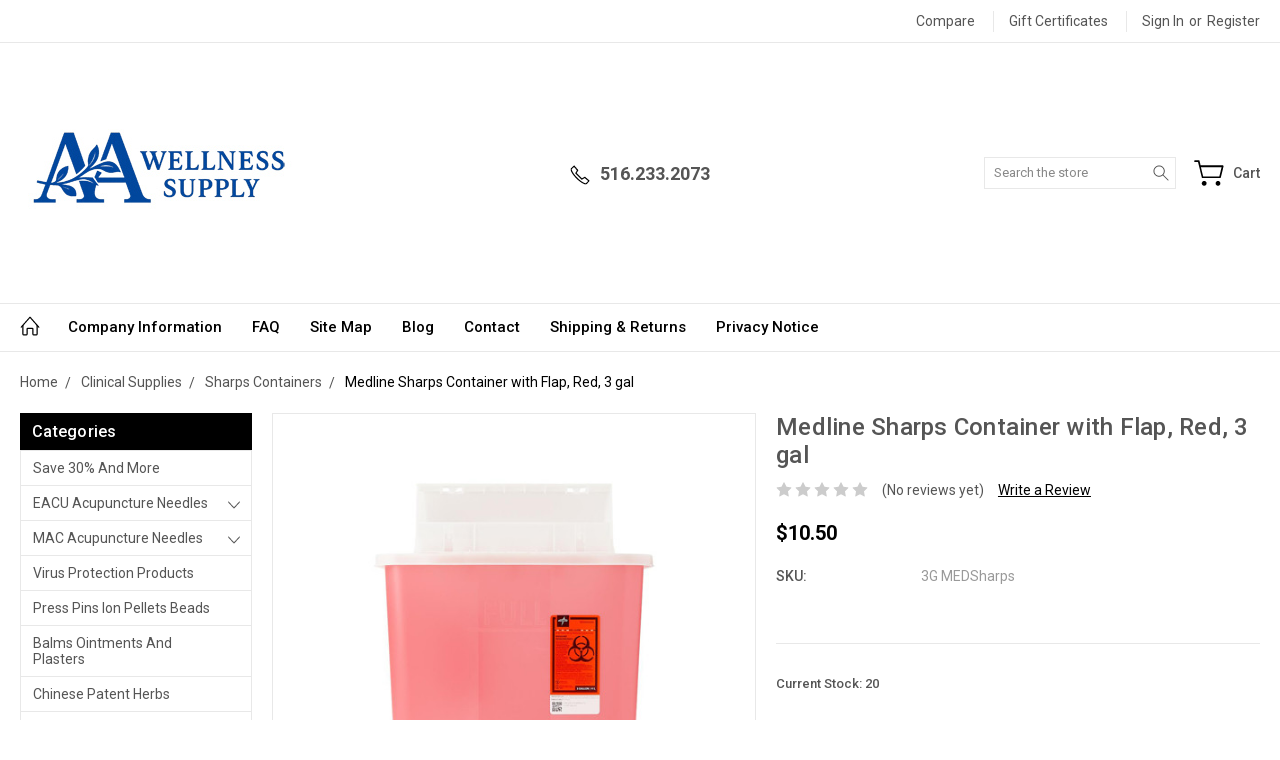

--- FILE ---
content_type: text/html; charset=UTF-8
request_url: https://www.aawellnesssupply.com/medline-sharps-container-with-flap-red-3-gal/
body_size: 19558
content:

<!DOCTYPE html>
<html class="no-js" lang="en">
    <head>
        <title>Medline Sharps Container with Flap, Red, 3 gal</title>
        <link rel="dns-prefetch preconnect" href="https://cdn11.bigcommerce.com/s-0xkk1cb" crossorigin><link rel="dns-prefetch preconnect" href="https://fonts.googleapis.com/" crossorigin><link rel="dns-prefetch preconnect" href="https://fonts.gstatic.com/" crossorigin>
        <meta property="product:price:amount" content="10.5" /><meta property="product:price:currency" content="USD" /><meta property="og:url" content="https://www.aawellnesssupply.com/medline-sharps-container-with-flap-red-3-gal/" /><meta property="og:site_name" content="AA Wellness Supply LLC" /><meta name="keywords" content="Medline Sharps Container with Flap, Red, 3 gal"><meta name="description" content="Medline Sharps Container with Flap, Red, 3 gal"><link rel='canonical' href='https://www.aawellnesssupply.com/medline-sharps-container-with-flap-red-3-gal/' /><meta name='platform' content='bigcommerce.stencil' /><meta property="og:type" content="product" />
<meta property="og:title" content="Medline Sharps Container with Flap, Red, 3 gal" />
<meta property="og:description" content="Medline Sharps Container with Flap, Red, 3 gal" />
<meta property="og:image" content="https://cdn11.bigcommerce.com/s-0xkk1cb/products/2385/images/2615/MEDMDS705204__20919.1694712330.500.750.jpg?c=2" />
<meta property="fb:admins" content="https://www.facebook.com/pages/AA-Wellness-Supply/125545877628250" />
<meta property="og:availability" content="instock" />
<meta property="pinterest:richpins" content="enabled" />
        
         

        <link href="https://cdn11.bigcommerce.com/s-0xkk1cb/product_images/New%20Logo2.jpg?t=1748894435" rel="shortcut icon">
        <meta name="viewport" content="width=device-width, initial-scale=1, maximum-scale=1">
        
        <script nonce="">
            document.documentElement.className = document.documentElement.className.replace('no-js', 'js');
        </script>

        <script nonce="">
    function browserSupportsAllFeatures() {
        return window.Promise
            && window.fetch
            && window.URL
            && window.URLSearchParams
            && window.WeakMap
            // object-fit support
            && ('objectFit' in document.documentElement.style);
    }

    function loadScript(src) {
        var js = document.createElement('script');
        js.src = src;
        js.onerror = function () {
            console.error('Failed to load polyfill script ' + src);
        };
        document.head.appendChild(js);
    }

    if (!browserSupportsAllFeatures()) {
        loadScript('https://cdn11.bigcommerce.com/s-0xkk1cb/stencil/144257b0-3276-013e-c028-7ac9f0cf112f/e/39cfbcd0-01d3-013a-1521-6e0d00e911a7/dist/theme-bundle.polyfills.js');
    }
</script>
        <script nonce="">
            window.lazySizesConfig = window.lazySizesConfig || {};
            window.lazySizesConfig.loadMode = 1;
        </script>
        <script nonce="" async src="https://cdn11.bigcommerce.com/s-0xkk1cb/stencil/144257b0-3276-013e-c028-7ac9f0cf112f/e/39cfbcd0-01d3-013a-1521-6e0d00e911a7/dist/theme-bundle.head_async.js"></script>

        <link href="https://fonts.googleapis.com/css?family=Roboto:400,300,500,700,900&display=block" rel="stylesheet">

        <link rel="preload" href="https://cdn11.bigcommerce.com/s-0xkk1cb/stencil/144257b0-3276-013e-c028-7ac9f0cf112f/e/39cfbcd0-01d3-013a-1521-6e0d00e911a7/dist/theme-bundle.font.js" as="script">
        <script async src="https://cdn11.bigcommerce.com/s-0xkk1cb/stencil/144257b0-3276-013e-c028-7ac9f0cf112f/e/39cfbcd0-01d3-013a-1521-6e0d00e911a7/dist/theme-bundle.font.js"></script>

        <link data-stencil-stylesheet href="https://cdn11.bigcommerce.com/s-0xkk1cb/stencil/144257b0-3276-013e-c028-7ac9f0cf112f/e/39cfbcd0-01d3-013a-1521-6e0d00e911a7/css/theme-16a7fe30-a14e-013e-f537-1a433b907413.css" rel="stylesheet">

        <!-- Start Tracking Code for analytics_googleanalytics -->

<!-- Global site tag (gtag.js) - Google Analytics -->
<script async src="https://www.googletagmanager.com/gtag/js?id=UA-25902977-1"></script>
<script>
  window.dataLayer = window.dataLayer || [];
  function gtag(){dataLayer.push(arguments);}
  gtag('js', new Date());

  gtag('config', 'UA-25902977-1');
</script>


<script type="text/javascript">

  var _gaq = _gaq || [];
  _gaq.push(['_setAccount', 'UA-20056632-53']);
  _gaq.push(['_trackPageview']);

  (function() {
    var ga = document.createElement('script'); ga.type = 'text/javascript'; ga.async = true;
    ga.src = ('https:' == document.location.protocol ? 'https://ssl' : 'http://www') + '.google-analytics.com/ga.js';
    var s = document.getElementsByTagName('script')[0]; s.parentNode.insertBefore(ga, s);
  })();

</script>

<!-- End Tracking Code for analytics_googleanalytics -->

<!-- Start Tracking Code for analytics_googleanalytics4 -->

<script data-cfasync="false" src="https://cdn11.bigcommerce.com/shared/js/google_analytics4_bodl_subscribers-358423becf5d870b8b603a81de597c10f6bc7699.js" integrity="sha256-gtOfJ3Avc1pEE/hx6SKj/96cca7JvfqllWA9FTQJyfI=" crossorigin="anonymous"></script>
<script data-cfasync="false">
  (function () {
    window.dataLayer = window.dataLayer || [];

    function gtag(){
        dataLayer.push(arguments);
    }

    function initGA4(event) {
         function setupGtag() {
            function configureGtag() {
                gtag('js', new Date());
                gtag('set', 'developer_id.dMjk3Nj', true);
                gtag('config', 'G-6LQ4KKJD0M');
            }

            var script = document.createElement('script');

            script.src = 'https://www.googletagmanager.com/gtag/js?id=G-6LQ4KKJD0M';
            script.async = true;
            script.onload = configureGtag;

            document.head.appendChild(script);
        }

        setupGtag();

        if (typeof subscribeOnBodlEvents === 'function') {
            subscribeOnBodlEvents('G-6LQ4KKJD0M', false);
        }

        window.removeEventListener(event.type, initGA4);
    }

    

    var eventName = document.readyState === 'complete' ? 'consentScriptsLoaded' : 'DOMContentLoaded';
    window.addEventListener(eventName, initGA4, false);
  })()
</script>

<!-- End Tracking Code for analytics_googleanalytics4 -->

<!-- Start Tracking Code for analytics_siteverification -->

<script type='text/javascript' src='https://bigcommerce.route.com/checkout/client.js?s=0xkk1cb'></script>
<meta name="google-site-verification" content="D-dqpG8khuWhAeMIjEbcX0GDygvOGZNx8_8eGkpGaCg" />


<!-- End Tracking Code for analytics_siteverification -->

<!-- Start Tracking Code for analytics_visualwebsiteoptimizer -->

<!--https://www.aawellnesssupply.com-->

<!-- End Tracking Code for analytics_visualwebsiteoptimizer -->


<script src="https://www.google.com/recaptcha/api.js" async defer></script>
<script type="text/javascript">
var BCData = {"product_attributes":{"sku":"3G MEDSharps","upc":null,"mpn":null,"gtin":null,"weight":null,"base":true,"image":null,"price":{"without_tax":{"formatted":"$10.50","value":10.5,"currency":"USD"},"tax_label":"NY State"},"out_of_stock_behavior":"label_option","out_of_stock_message":"Out of stock","available_modifier_values":[],"in_stock_attributes":[],"stock":20,"instock":true,"stock_message":null,"purchasable":true,"purchasing_message":null,"call_for_price_message":null}};
</script>

 <script data-cfasync="false" src="https://microapps.bigcommerce.com/bodl-events/1.9.4/index.js" integrity="sha256-Y0tDj1qsyiKBRibKllwV0ZJ1aFlGYaHHGl/oUFoXJ7Y=" nonce="" crossorigin="anonymous"></script>
 <script data-cfasync="false" nonce="">

 (function() {
    function decodeBase64(base64) {
       const text = atob(base64);
       const length = text.length;
       const bytes = new Uint8Array(length);
       for (let i = 0; i < length; i++) {
          bytes[i] = text.charCodeAt(i);
       }
       const decoder = new TextDecoder();
       return decoder.decode(bytes);
    }
    window.bodl = JSON.parse(decodeBase64("[base64]"));
 })()

 </script>

<script nonce="">
(function () {
    var xmlHttp = new XMLHttpRequest();

    xmlHttp.open('POST', 'https://bes.gcp.data.bigcommerce.com/nobot');
    xmlHttp.setRequestHeader('Content-Type', 'application/json');
    xmlHttp.send('{"store_id":"476821","timezone_offset":"-4.0","timestamp":"2026-01-15T04:46:41.53500900Z","visit_id":"ad5c33ab-da2b-4982-abc2-f085bc0acc41","channel_id":1}');
})();
</script>

        
        
        
        
        
        
        

    </head>
    <body class="type-product artify-layout--default  container-wide ">

        <svg data-src="https://cdn11.bigcommerce.com/s-0xkk1cb/stencil/144257b0-3276-013e-c028-7ac9f0cf112f/e/39cfbcd0-01d3-013a-1521-6e0d00e911a7/img/icon-sprite.svg" class="icons-svg-sprite"></svg>
        <div class="mobile-menu-block">
  <div class="mobile-menu-inner clearfix">
    <div class="mobile-menu-close-btn align-right clearfix">
      <a href="javascript:void(0)">
        <svg><use xlink:href="#icon-Close-01-01"></use></svg>
      </a>
    </div>

        <div class="mobile-menu-item">
          <div class="sidebarBlock">
            <h5 class="sidebarBlock-heading">Categories</h5>
          	<ul class="navList navList-treeview mobile-menu-list">
          		<li class="">
          			<a class="navPages-action needsclick" href="https://www.aawellnesssupply.com/save-30-and-more/">Save 30% and more</a>
          		</li>
          		<li class="">
          			<a class="navPages-action has-subMenu needsclick" href="https://www.aawellnesssupply.com/eacu-acupuncture-needles/" data-collapsible1="navPages-99">
    EACU Acupuncture Needles <span class="common-angle angle-down"><svg><use xlink:href="#icon-angle-down"></use></svg></span>
</a>
    <ul class="navPage-subMenu-list">
            <li class="navPage-subMenu-item">
                    <a class="navPage-subMenu-action navPages-action needsclick" href="https://www.aawellnesssupply.com/eacu-acupuncture-needles-no-guide-tube/">EACU Acupuncture Needles No Guide Tube <span class="common-angle angle-right p-s-b"><svg><use xlink:href="#icon-angle-right"></use></svg></span></a>
            </li>
            <li class="navPage-subMenu-item">
                    <a class="navPage-subMenu-action navPages-action needsclick" href="https://www.aawellnesssupply.com/eacu-p-type-color-coded-with-guide-tube/">EACU-  P Type  Color Coded / with guide tube <span class="common-angle angle-right p-s-b"><svg><use xlink:href="#icon-angle-right"></use></svg></span></a>
            </li>
            <li class="navPage-subMenu-item">
                    <a class="navPage-subMenu-action navPages-action needsclick" href="https://www.aawellnesssupply.com/eacu-bulk-pack-1000-/">EACU Bulk Pack 1000 <span class="common-angle angle-right p-s-b"><svg><use xlink:href="#icon-angle-right"></use></svg></span></a>
            </li>
    </ul>
          		</li>
          		<li class="">
          			<a class="navPages-action has-subMenu needsclick" href="https://www.aawellnesssupply.com/mac-acupuncture-needles/" data-collapsible1="navPages-100">
    MAC Acupuncture Needles <span class="common-angle angle-down"><svg><use xlink:href="#icon-angle-down"></use></svg></span>
</a>
    <ul class="navPage-subMenu-list">
            <li class="navPage-subMenu-item">
                    <a class="navPage-subMenu-action navPages-action needsclick" href="https://www.aawellnesssupply.com/mac-n-type-loop-handle-/">MAC N-Type Loop Handle  <span class="common-angle angle-right p-s-b"><svg><use xlink:href="#icon-angle-right"></use></svg></span></a>
            </li>
            <li class="navPage-subMenu-item">
                    <a class="navPage-subMenu-action navPages-action needsclick" href="https://www.aawellnesssupply.com/mac-l-type-pipe-handle/">MAC L-Type Pipe Handle  <span class="common-angle angle-right p-s-b"><svg><use xlink:href="#icon-angle-right"></use></svg></span></a>
            </li>
            <li class="navPage-subMenu-item">
                    <a class="navPage-subMenu-action navPages-action needsclick" href="https://www.aawellnesssupply.com/mac-sa-multi-pack/">MAC SA Multi Pack <span class="common-angle angle-right p-s-b"><svg><use xlink:href="#icon-angle-right"></use></svg></span></a>
            </li>
            <li class="navPage-subMenu-item">
                    <a class="navPage-subMenu-action navPages-action needsclick" href="https://www.aawellnesssupply.com/mac-ultra-smooth-intradermal-needles/">MAC Ultra-Smooth Intradermal Needles  <span class="common-angle angle-right p-s-b"><svg><use xlink:href="#icon-angle-right"></use></svg></span></a>
            </li>
            <li class="navPage-subMenu-item">
                    <a class="navPage-subMenu-action navPages-action needsclick" href="https://www.aawellnesssupply.com/mac-three-edge-bleeding-needle/">MAC Three Edge Bleeding Needle <span class="common-angle angle-right p-s-b"><svg><use xlink:href="#icon-angle-right"></use></svg></span></a>
            </li>
            <li class="navPage-subMenu-item">
                    <a class="navPage-subMenu-action navPages-action needsclick" href="https://www.aawellnesssupply.com/mac-disposable-sterile-ultra-smooth-lancets/">MAC Disposable Sterile Ultra Smooth Lancets  <span class="common-angle angle-right p-s-b"><svg><use xlink:href="#icon-angle-right"></use></svg></span></a>
            </li>
            <li class="navPage-subMenu-item">
                    <a class="navPage-subMenu-action navPages-action needsclick" href="https://www.aawellnesssupply.com/mac-korean-hand-needles/">MAC Korean Hand Needles <span class="common-angle angle-right p-s-b"><svg><use xlink:href="#icon-angle-right"></use></svg></span></a>
            </li>
    </ul>
          		</li>
          		<li class="">
          			<a class="navPages-action needsclick" href="https://www.aawellnesssupply.com/virus-protection-products/">Virus Protection Products</a>
          		</li>
          		<li class="">
          			<a class="navPages-action needsclick" href="https://www.aawellnesssupply.com/press-pins-ion-pellets-beads-/">Press Pins Ion Pellets Beads</a>
          		</li>
          		<li class="">
          			<a class="navPages-action needsclick" href="https://www.aawellnesssupply.com/balms-ointments-and-plasters-/">Balms Ointments and Plasters</a>
          		</li>
          		<li class="">
          			<a class="navPages-action needsclick" href="https://www.aawellnesssupply.com/chinese-patent-herbs/">Chinese Patent Herbs</a>
          		</li>
          		<li class="">
          			<a class="navPages-action needsclick" href="https://www.aawellnesssupply.com/cupping-best-prices/">Cupping Best Prices</a>
          		</li>
          		<li class="">
          			<a class="navPages-action needsclick" href="https://www.aawellnesssupply.com/gua-shatei-shin/">Gua ShaTei-Shin</a>
          		</li>
          		<li class="">
          			<a class="navPages-action needsclick" href="https://www.aawellnesssupply.com/books-charts-models/">Books Charts Models</a>
          		</li>
          		<li class="active-category">
          			<a class="navPages-action has-subMenu needsclick" href="https://www.aawellnesssupply.com/clinical-supplies/" data-collapsible1="navPages-25">
    Clinical Supplies <span class="common-angle angle-down"><svg><use xlink:href="#icon-angle-down"></use></svg></span>
</a>
    <ul class="navPage-subMenu-list">
            <li class="navPage-subMenu-item">
                    <a class="navPage-subMenu-action navPages-action needsclick" href="https://www.aawellnesssupply.com/sharps-containers/">Sharps Containers <span class="common-angle angle-right p-s-b"><svg><use xlink:href="#icon-angle-right"></use></svg></span></a>
            </li>
            <li class="navPage-subMenu-item">
                    <a class="navPage-subMenu-action navPages-action needsclick" href="https://www.aawellnesssupply.com/hemostate-ss-probes-ss-scissors/">Hemostate, SS Probes, SS Scissors <span class="common-angle angle-right p-s-b"><svg><use xlink:href="#icon-angle-right"></use></svg></span></a>
            </li>
            <li class="navPage-subMenu-item">
                    <a class="navPage-subMenu-action navPages-action needsclick" href="https://www.aawellnesssupply.com/cotton-alcohol-gauze-/">Cotton-Alcohol-Gauze  <span class="common-angle angle-right p-s-b"><svg><use xlink:href="#icon-angle-right"></use></svg></span></a>
            </li>
            <li class="navPage-subMenu-item">
                    <a class="navPage-subMenu-action navPages-action needsclick" href="https://www.aawellnesssupply.com/exam-table-products/">Exam Table Products <span class="common-angle angle-right p-s-b"><svg><use xlink:href="#icon-angle-right"></use></svg></span></a>
            </li>
    </ul>
          		</li>
          		<li class="">
          			<a class="navPages-action needsclick" href="https://www.aawellnesssupply.com/disposable-gloves-best-prices/">Disposable Gloves Best Prices</a>
          		</li>
          		<li class="">
          			<a class="navPages-action has-subMenu needsclick" href="https://www.aawellnesssupply.com/moxibustion/" data-collapsible1="navPages-40">
    Moxibustion <span class="common-angle angle-down"><svg><use xlink:href="#icon-angle-down"></use></svg></span>
</a>
    <ul class="navPage-subMenu-list">
            <li class="navPage-subMenu-item">
                    <a class="navPage-subMenu-action navPages-action needsclick" href="https://www.aawellnesssupply.com/moxa-burners/">Moxa Burners <span class="common-angle angle-right p-s-b"><svg><use xlink:href="#icon-angle-right"></use></svg></span></a>
            </li>
    </ul>
          		</li>
          		<li class="">
          			<a class="navPages-action needsclick" href="https://www.aawellnesssupply.com/ear-candles/">Ear Candles</a>
          		</li>
          		<li class="">
          			<a class="navPages-action needsclick" href="https://www.aawellnesssupply.com/tdpelectrostimulators">TDP &amp; Electro Stimulators</a>
          		</li>
          	</ul>
           </div>
        </div>

        <div class="mobile-menu-item">
          <div class="sidebarBlock">
          	<h5 class="sidebarBlock-heading">Brands</h5>
          	<ul class="navList mobile-menu-list">
          		<li class="">
          			<a href="https://www.aawellnesssupply.com/brands/MAC-Acupuncture-Needles.html">MAC Acupuncture Needles</a>
          		</li>
          		<li class="">
          			<a href="https://www.aawellnesssupply.com/brands/EACU-Acupuncture-Needles.html">EACU Acupuncture Needles</a>
          		</li>
          		<li class="">
          			<a href="https://www.aawellnesssupply.com/patent-herbs/">Patent Herbs</a>
          		</li>
          		<li class="">
          			<a href="https://www.aawellnesssupply.com/e-mei-shan/">E Mei Shan</a>
          		</li>
          		<li class="">
          			<a href="https://www.aawellnesssupply.com/glass-cupping/">Glass Cupping</a>
          		</li>
          		<li><a href="https://www.aawellnesssupply.com/brands/">View All</a></li>
          	</ul>
          </div>
        </div>

      <div class="mobile-menu-item">
        <div class="sidebarBlock">
          <h5 class="sidebarBlock-heading">Navigate</h5>
          <ul class="navList mobile-menu-list">
                  <li>
                      <a href="https://www.aawellnesssupply.com/about-us">Company Information</a>
                  </li>
                  <li>
                      <a href="https://www.aawellnesssupply.com/faq/">FAQ</a>
                  </li>
                  <li>
                      <a href="/categories/">Site Map</a>
                  </li>
                  <li>
                      <a href="https://www.aawellnesssupply.com/blog/">Blog</a>
                  </li>
                  <li>
                      <a href="https://www.aawellnesssupply.com/pages/Contact.html">Contact</a>
                  </li>
                  <li>
                      <a href="https://www.aawellnesssupply.com/shipping-returns/">Shipping &amp; Returns</a>
                  </li>
                  <li>
                      <a href="https://www.aawellnesssupply.com/privacy-notice/">Privacy Notice</a>
                  </li>
              <li>
                  <a href="/sitemap.php">Sitemap</a>
              </li>
          </ul>
        </div>
      </div>

  </div>
</div>
<div class="menu-open-overlay"></div>
<header class="header header-style2  " sticky="true" role="banner">
    


      <div class="header-navigation">
  <div class="container">
    <div class="custom-row"> 
      <div class="columns large-4 midlarge-4 smalllarge-2 medium-6 medmedium-6 small-6">
      </div>
      <div class="columns large-8 midlarge-8 smalllarge-10 medium-6 medmedium-6 small-6 align-right top-nav-right">
        <ul class="mob-userSummary sf-menu">
          <li>
            <a href="javascript:void(0)" class="needsclick usermenu"> <svg><use xlink:href="#icon-Account-01-01"></use></svg> <span>Account</span> <span class="common-angle"><svg><use xlink:href="#icon-angle-down"></use></svg></span></a>
            <ul class="clearfix">
                  <li class="navUser-item nav-compare">
                    <a class="navUser-action navUser-item--compare" href="javascript:void(0)" title="Compare" data-compare-nav>
                      Compare
                      <em>(<span class=""></span>)</em>
                    </a>
                  </li>
                <li class="navUser-item">
                    <a class="navUser-action" href="/giftcertificates.php">Gift Certificates</a>
                </li>
              <li class="navUser-item navUser-item--account">
                      <a class="navUser-action nav-login" href="/login.php">Sign in</a>
                          <span class="navUser-or">or</span>
                          <a class="navUser-action nav-signup" href="/login.php?action=create_account">Register</a>
              </li>
            </ul>
          </li>
        </ul>
      </div>
    </div>
  </div>
</div>

    
    <div class="header-mid-section">
      <div class="container">
        <div class="custom-row">
          <div class="header-wrp header-position--left">

            <div class="large-4 midlarge-4 smalllarge-4 medium-4 medmedium-4 small-4 columns header-phone ">
              <div class="contactNumber">
                      <a href="tel:516.233.2073"><svg><use xlink:href="#icon-Call-01-01"></use></svg><strong>516.233.2073</strong></a>
              </div>
            </div>

            <div class="large-4 midlarge-4 smalllarge-4 medium-4 medmedium-6 small-6 columns header-logo-wrp">
                  <div class="header-logo header-logo--left">
                      <a href="https://www.aawellnesssupply.com/">
            <img class="header-logo-image-unknown-size" src="https://cdn11.bigcommerce.com/s-0xkk1cb/images/stencil/original/invoice_logo_1749058341__34524.original.jpg" alt="AA Wellness Supply LLC" title="AA Wellness Supply LLC">
</a>
                  </div>
            </div>

            <div class="large-4 midlarge-4 smalllarge-4 medium-4 medmedium-6 small-6 columns header-nav">
              <nav class="navUser">

  <div class="quickSearch-main" id="quickSearch" aria-hidden="true" tabindex="-1" data-prevent-quick-search-close>
      <form class="form" id="searchForm" action="/search.php">
    <fieldset class="form-fieldset">
        <div class="form-field">
            <label class="is-srOnly" for="search_query">Search</label>
            <input class="form-input" data-search-quick name="search_query" id="search_query" data-error-message="Search field cannot be empty." placeholder="Search the store" autocomplete="off">
            <div class="search-icon">
              <input type="submit" class="submitBtn navUser-action--quickSearch hollow searchIcon float-right" value="Search">
              <svg><use xlink:href="#icon-Search-01-01"></use></svg>
            </div>
        </div>
    </fieldset>
</form>
<section class="quickSearchResults" data-bind="html: results"></section>
  </div>

  <div class="MenuRightSection">
    <ul class="navUser-section navUser-section--alt">

          <li class="navUser-item navUser-item--cart">
              <a
                  class="navUser-action"
                  data-cart-preview
                  data-dropdown="cart-preview-dropdown"
                  data-options="align:right"
                  href="/cart.php">
                  
                  <div class="cart-icon">
                    <svg><use xlink:href="#icon-Cart-01-01"></use></svg>
                  </div>
                  <span class="cart-item-counts item-text">Cart <em></em>
                    <span class="cart-sub-total"></span>
                  </span>
                  
              </a>

              <div class="dropdown-menu" id="cart-preview-dropdown" data-dropdown-content aria-hidden="true"></div>
          </li>

      


    </ul>
  </div>


</nav>
            </div>

          </div>
        </div>
      </div>
      <div class="MobileSearchSection">
        <div class="container">
          <div class="MobileSearchInn clearfix">
            <div class="mobileMenu-btn">
              <a href="javascript:void(0);" class="mobile-menu-btn align-center">
                  <span><svg><use xlink:href="#icon-ResponsiveMenu"></use></svg></span>
              </a>
            </div>
            <div class="MobileSearch">

            </div>
          </div>
        </div>
      </div>
    </div>

    <div class="navPages-container" id="menu" data-menu>
        <nav class="navPages">
  <div class="container">
    <ul class="navPages-list sf-menu">
      <li class="navPages-item nav-home-link">
        <a href="https://www.aawellnesssupply.com/" class="navPages-action"><svg><use xlink:href="#icon-Home-01-01"></use></svg></a>
      </li>


            <li class="navPages-item navPages-item-page">
                <a class="navPages-action needsclick" href="https://www.aawellnesssupply.com/about-us">Company Information</a>

            </li>
            <li class="navPages-item navPages-item-page">
                <a class="navPages-action needsclick" href="https://www.aawellnesssupply.com/faq/">FAQ</a>

            </li>
            <li class="navPages-item navPages-item-page">
                <a class="navPages-action needsclick" href="/categories/">Site Map</a>

            </li>
            <li class="navPages-item navPages-item-page">
                <a class="navPages-action needsclick" href="https://www.aawellnesssupply.com/blog/">Blog</a>

            </li>
            <li class="navPages-item navPages-item-page">
                <a class="navPages-action needsclick" href="https://www.aawellnesssupply.com/pages/Contact.html">Contact</a>

            </li>
            <li class="navPages-item navPages-item-page">
                <a class="navPages-action needsclick" href="https://www.aawellnesssupply.com/shipping-returns/">Shipping &amp; Returns</a>

            </li>
            <li class="navPages-item navPages-item-page">
                <a class="navPages-action needsclick" href="https://www.aawellnesssupply.com/privacy-notice/">Privacy Notice</a>

            </li>


    </ul>
  </div>
</nav>
    </div>
</header>
<div data-content-region="header_bottom--global"><div data-layout-id="acabf5ed-0710-42f0-b1dd-1fb8cee161e1">       <div data-sub-layout-container="84bbf6eb-a033-43c4-a29e-2386b39bb62b" data-layout-name="Layout">
    <style data-container-styling="84bbf6eb-a033-43c4-a29e-2386b39bb62b">
        [data-sub-layout-container="84bbf6eb-a033-43c4-a29e-2386b39bb62b"] {
            box-sizing: border-box;
            display: flex;
            flex-wrap: wrap;
            z-index: 0;
            position: relative;
            height: ;
            padding-top: 0px;
            padding-right: 0px;
            padding-bottom: 0px;
            padding-left: 0px;
            margin-top: 0px;
            margin-right: 0px;
            margin-bottom: 0px;
            margin-left: 0px;
            border-width: 0px;
            border-style: solid;
            border-color: #333333;
        }

        [data-sub-layout-container="84bbf6eb-a033-43c4-a29e-2386b39bb62b"]:after {
            display: block;
            position: absolute;
            top: 0;
            left: 0;
            bottom: 0;
            right: 0;
            background-size: cover;
            z-index: auto;
        }
    </style>

    <div data-sub-layout="922493e8-a43e-4bf4-b769-d335028f47e9">
        <style data-column-styling="922493e8-a43e-4bf4-b769-d335028f47e9">
            [data-sub-layout="922493e8-a43e-4bf4-b769-d335028f47e9"] {
                display: flex;
                flex-direction: column;
                box-sizing: border-box;
                flex-basis: 16.66%;
                max-width: 16.66%;
                z-index: 0;
                position: relative;
                height: ;
                padding-top: 0px;
                padding-right: 10.5px;
                padding-bottom: 0px;
                padding-left: 10.5px;
                margin-top: 0px;
                margin-right: 0px;
                margin-bottom: 0px;
                margin-left: 0px;
                border-width: 0px;
                border-style: solid;
                border-color: #333333;
                justify-content: flex-end;
            }
            [data-sub-layout="922493e8-a43e-4bf4-b769-d335028f47e9"]:after {
                display: block;
                position: absolute;
                top: 0;
                left: 0;
                bottom: 0;
                right: 0;
                background-size: cover;
                z-index: auto;
            }
            @media only screen and (max-width: 700px) {
                [data-sub-layout="922493e8-a43e-4bf4-b769-d335028f47e9"] {
                    flex-basis: 100%;
                    max-width: 100%;
                }
            }
        </style>
    </div>
    <div data-sub-layout="2c235379-7ebf-40ec-ae1a-052f3d5b9990">
        <style data-column-styling="2c235379-7ebf-40ec-ae1a-052f3d5b9990">
            [data-sub-layout="2c235379-7ebf-40ec-ae1a-052f3d5b9990"] {
                display: flex;
                flex-direction: column;
                box-sizing: border-box;
                flex-basis: 16.66%;
                max-width: 16.66%;
                z-index: 0;
                position: relative;
                height: ;
                padding-top: 0px;
                padding-right: 10.5px;
                padding-bottom: 0px;
                padding-left: 10.5px;
                margin-top: 0px;
                margin-right: 0px;
                margin-bottom: 0px;
                margin-left: 0px;
                border-width: 0px;
                border-style: solid;
                border-color: #333333;
                justify-content: center;
            }
            [data-sub-layout="2c235379-7ebf-40ec-ae1a-052f3d5b9990"]:after {
                display: block;
                position: absolute;
                top: 0;
                left: 0;
                bottom: 0;
                right: 0;
                background-size: cover;
                z-index: auto;
            }
            @media only screen and (max-width: 700px) {
                [data-sub-layout="2c235379-7ebf-40ec-ae1a-052f3d5b9990"] {
                    flex-basis: 100%;
                    max-width: 100%;
                }
            }
        </style>
    </div>
    <div data-sub-layout="4eff0add-e0e2-4a09-8e26-89a69b10bb23">
        <style data-column-styling="4eff0add-e0e2-4a09-8e26-89a69b10bb23">
            [data-sub-layout="4eff0add-e0e2-4a09-8e26-89a69b10bb23"] {
                display: flex;
                flex-direction: column;
                box-sizing: border-box;
                flex-basis: 16.66%;
                max-width: 16.66%;
                z-index: 0;
                position: relative;
                height: ;
                padding-top: 0px;
                padding-right: 10.5px;
                padding-bottom: 0px;
                padding-left: 10.5px;
                margin-top: 0px;
                margin-right: 0px;
                margin-bottom: 0px;
                margin-left: 0px;
                border-width: 0px;
                border-style: solid;
                border-color: #333333;
                justify-content: center;
            }
            [data-sub-layout="4eff0add-e0e2-4a09-8e26-89a69b10bb23"]:after {
                display: block;
                position: absolute;
                top: 0;
                left: 0;
                bottom: 0;
                right: 0;
                background-size: cover;
                z-index: auto;
            }
            @media only screen and (max-width: 700px) {
                [data-sub-layout="4eff0add-e0e2-4a09-8e26-89a69b10bb23"] {
                    flex-basis: 100%;
                    max-width: 100%;
                }
            }
        </style>
    </div>
    <div data-sub-layout="c795daa1-35db-4111-974e-ceed3b628b7e">
        <style data-column-styling="c795daa1-35db-4111-974e-ceed3b628b7e">
            [data-sub-layout="c795daa1-35db-4111-974e-ceed3b628b7e"] {
                display: flex;
                flex-direction: column;
                box-sizing: border-box;
                flex-basis: 16.66%;
                max-width: 16.66%;
                z-index: 0;
                position: relative;
                height: ;
                padding-top: 0px;
                padding-right: 10.5px;
                padding-bottom: 0px;
                padding-left: 10.5px;
                margin-top: 0px;
                margin-right: 0px;
                margin-bottom: 0px;
                margin-left: 0px;
                border-width: 0px;
                border-style: solid;
                border-color: #333333;
                justify-content: center;
            }
            [data-sub-layout="c795daa1-35db-4111-974e-ceed3b628b7e"]:after {
                display: block;
                position: absolute;
                top: 0;
                left: 0;
                bottom: 0;
                right: 0;
                background-size: cover;
                z-index: auto;
            }
            @media only screen and (max-width: 700px) {
                [data-sub-layout="c795daa1-35db-4111-974e-ceed3b628b7e"] {
                    flex-basis: 100%;
                    max-width: 100%;
                }
            }
        </style>
    </div>
    <div data-sub-layout="08c9871b-0c72-425f-b13e-94642b645270">
        <style data-column-styling="08c9871b-0c72-425f-b13e-94642b645270">
            [data-sub-layout="08c9871b-0c72-425f-b13e-94642b645270"] {
                display: flex;
                flex-direction: column;
                box-sizing: border-box;
                flex-basis: 16.66%;
                max-width: 16.66%;
                z-index: 0;
                position: relative;
                height: ;
                padding-top: 0px;
                padding-right: 10.5px;
                padding-bottom: 0px;
                padding-left: 10.5px;
                margin-top: 0px;
                margin-right: 0px;
                margin-bottom: 0px;
                margin-left: 0px;
                border-width: 0px;
                border-style: solid;
                border-color: #333333;
                justify-content: center;
            }
            [data-sub-layout="08c9871b-0c72-425f-b13e-94642b645270"]:after {
                display: block;
                position: absolute;
                top: 0;
                left: 0;
                bottom: 0;
                right: 0;
                background-size: cover;
                z-index: auto;
            }
            @media only screen and (max-width: 700px) {
                [data-sub-layout="08c9871b-0c72-425f-b13e-94642b645270"] {
                    flex-basis: 100%;
                    max-width: 100%;
                }
            }
        </style>
    </div>
    <div data-sub-layout="01ad9110-a614-4cc5-bd7d-135c418ba7ca">
        <style data-column-styling="01ad9110-a614-4cc5-bd7d-135c418ba7ca">
            [data-sub-layout="01ad9110-a614-4cc5-bd7d-135c418ba7ca"] {
                display: flex;
                flex-direction: column;
                box-sizing: border-box;
                flex-basis: 16.66%;
                max-width: 16.66%;
                z-index: 0;
                position: relative;
                height: ;
                padding-top: 0px;
                padding-right: 10.5px;
                padding-bottom: 0px;
                padding-left: 10.5px;
                margin-top: 0px;
                margin-right: 0px;
                margin-bottom: 0px;
                margin-left: 0px;
                border-width: 0px;
                border-style: solid;
                border-color: #333333;
                justify-content: center;
            }
            [data-sub-layout="01ad9110-a614-4cc5-bd7d-135c418ba7ca"]:after {
                display: block;
                position: absolute;
                top: 0;
                left: 0;
                bottom: 0;
                right: 0;
                background-size: cover;
                z-index: auto;
            }
            @media only screen and (max-width: 700px) {
                [data-sub-layout="01ad9110-a614-4cc5-bd7d-135c418ba7ca"] {
                    flex-basis: 100%;
                    max-width: 100%;
                }
            }
        </style>
    </div>
</div>

</div></div>
<div data-content-region="header_bottom"></div>
        <div class="body " data-currency-code="USD">
     
    <div class="container">
            <ul class="breadcrumbs">
            <li class="breadcrumb ">
                <a href="https://www.aawellnesssupply.com/" class="breadcrumb-label"><span itemprop="name">Home</span></a>
            </li>
            <li class="breadcrumb ">
                <a href="https://www.aawellnesssupply.com/clinical-supplies/" class="breadcrumb-label"><span itemprop="name">Clinical Supplies</span></a>
            </li>
            <li class="breadcrumb ">
                <a href="https://www.aawellnesssupply.com/sharps-containers/" class="breadcrumb-label"><span itemprop="name">Sharps Containers</span></a>
            </li>
            <li class="breadcrumb is-active">
                <a href="https://www.aawellnesssupply.com/medline-sharps-container-with-flap-red-3-gal/" class="breadcrumb-label"><span itemprop="name">Medline Sharps Container with Flap, Red, 3 gal</span></a>
            </li>
</ul>

<script type="application/ld+json" nonce="">
    {
        "@context": "https://schema.org",
        "@type": "BreadcrumbList",
        "itemListElement":
        [
            {
                "@type": "ListItem",
                "position": 1,
                "item": {
                    "@id": "https://www.aawellnesssupply.com/",
                    "name": "Home"
                }
            },
            {
                "@type": "ListItem",
                "position": 2,
                "item": {
                    "@id": "https://www.aawellnesssupply.com/clinical-supplies/",
                    "name": "Clinical Supplies"
                }
            },
            {
                "@type": "ListItem",
                "position": 3,
                "item": {
                    "@id": "https://www.aawellnesssupply.com/sharps-containers/",
                    "name": "Sharps Containers"
                }
            },
            {
                "@type": "ListItem",
                "position": 4,
                "item": {
                    "@id": "https://www.aawellnesssupply.com/medline-sharps-container-with-flap-red-3-gal/",
                    "name": "Medline Sharps Container with Flap, Red, 3 gal"
                }
            }
        ]
    }
    </script>

    <div>

            <div class="page product-three-col">
                <aside class="page-sidebar">
                        <div class="sidebarBlock side-bar-toggle-title">
<h5 class="sidebarBlock-heading">Categories <span class="common-angle"><svg><use xlink:href="#icon-angle-down"></use></svg></span></h5>
	<ul class="navList navList-treeview">
		<li class="">
			<a class="navPages-action needsclick" href="https://www.aawellnesssupply.com/save-30-and-more/">Save 30% and more</a>
		</li>
		<li class="">
			<a class="navPages-action has-subMenu needsclick" href="https://www.aawellnesssupply.com/eacu-acupuncture-needles/" data-collapsible1="navPages-99">
    EACU Acupuncture Needles <span class="common-angle angle-down"><svg><use xlink:href="#icon-angle-down"></use></svg></span>
</a>
    <ul class="navPage-subMenu-list">
            <li class="navPage-subMenu-item">
                    <a class="navPage-subMenu-action navPages-action needsclick" href="https://www.aawellnesssupply.com/eacu-acupuncture-needles-no-guide-tube/">EACU Acupuncture Needles No Guide Tube <span class="common-angle angle-right p-s-b"><svg><use xlink:href="#icon-angle-right"></use></svg></span></a>
            </li>
            <li class="navPage-subMenu-item">
                    <a class="navPage-subMenu-action navPages-action needsclick" href="https://www.aawellnesssupply.com/eacu-p-type-color-coded-with-guide-tube/">EACU-  P Type  Color Coded / with guide tube <span class="common-angle angle-right p-s-b"><svg><use xlink:href="#icon-angle-right"></use></svg></span></a>
            </li>
            <li class="navPage-subMenu-item">
                    <a class="navPage-subMenu-action navPages-action needsclick" href="https://www.aawellnesssupply.com/eacu-bulk-pack-1000-/">EACU Bulk Pack 1000 <span class="common-angle angle-right p-s-b"><svg><use xlink:href="#icon-angle-right"></use></svg></span></a>
            </li>
    </ul>
		</li>
		<li class="">
			<a class="navPages-action has-subMenu needsclick" href="https://www.aawellnesssupply.com/mac-acupuncture-needles/" data-collapsible1="navPages-100">
    MAC Acupuncture Needles <span class="common-angle angle-down"><svg><use xlink:href="#icon-angle-down"></use></svg></span>
</a>
    <ul class="navPage-subMenu-list">
            <li class="navPage-subMenu-item">
                    <a class="navPage-subMenu-action navPages-action needsclick" href="https://www.aawellnesssupply.com/mac-n-type-loop-handle-/">MAC N-Type Loop Handle  <span class="common-angle angle-right p-s-b"><svg><use xlink:href="#icon-angle-right"></use></svg></span></a>
            </li>
            <li class="navPage-subMenu-item">
                    <a class="navPage-subMenu-action navPages-action needsclick" href="https://www.aawellnesssupply.com/mac-l-type-pipe-handle/">MAC L-Type Pipe Handle  <span class="common-angle angle-right p-s-b"><svg><use xlink:href="#icon-angle-right"></use></svg></span></a>
            </li>
            <li class="navPage-subMenu-item">
                    <a class="navPage-subMenu-action navPages-action needsclick" href="https://www.aawellnesssupply.com/mac-sa-multi-pack/">MAC SA Multi Pack <span class="common-angle angle-right p-s-b"><svg><use xlink:href="#icon-angle-right"></use></svg></span></a>
            </li>
            <li class="navPage-subMenu-item">
                    <a class="navPage-subMenu-action navPages-action needsclick" href="https://www.aawellnesssupply.com/mac-ultra-smooth-intradermal-needles/">MAC Ultra-Smooth Intradermal Needles  <span class="common-angle angle-right p-s-b"><svg><use xlink:href="#icon-angle-right"></use></svg></span></a>
            </li>
            <li class="navPage-subMenu-item">
                    <a class="navPage-subMenu-action navPages-action needsclick" href="https://www.aawellnesssupply.com/mac-three-edge-bleeding-needle/">MAC Three Edge Bleeding Needle <span class="common-angle angle-right p-s-b"><svg><use xlink:href="#icon-angle-right"></use></svg></span></a>
            </li>
            <li class="navPage-subMenu-item">
                    <a class="navPage-subMenu-action navPages-action needsclick" href="https://www.aawellnesssupply.com/mac-disposable-sterile-ultra-smooth-lancets/">MAC Disposable Sterile Ultra Smooth Lancets  <span class="common-angle angle-right p-s-b"><svg><use xlink:href="#icon-angle-right"></use></svg></span></a>
            </li>
            <li class="navPage-subMenu-item">
                    <a class="navPage-subMenu-action navPages-action needsclick" href="https://www.aawellnesssupply.com/mac-korean-hand-needles/">MAC Korean Hand Needles <span class="common-angle angle-right p-s-b"><svg><use xlink:href="#icon-angle-right"></use></svg></span></a>
            </li>
    </ul>
		</li>
		<li class="">
			<a class="navPages-action needsclick" href="https://www.aawellnesssupply.com/virus-protection-products/">Virus Protection Products</a>
		</li>
		<li class="">
			<a class="navPages-action needsclick" href="https://www.aawellnesssupply.com/press-pins-ion-pellets-beads-/">Press Pins Ion Pellets Beads</a>
		</li>
		<li class="">
			<a class="navPages-action needsclick" href="https://www.aawellnesssupply.com/balms-ointments-and-plasters-/">Balms Ointments and Plasters</a>
		</li>
		<li class="">
			<a class="navPages-action needsclick" href="https://www.aawellnesssupply.com/chinese-patent-herbs/">Chinese Patent Herbs</a>
		</li>
		<li class="">
			<a class="navPages-action needsclick" href="https://www.aawellnesssupply.com/cupping-best-prices/">Cupping Best Prices</a>
		</li>
		<li class="">
			<a class="navPages-action needsclick" href="https://www.aawellnesssupply.com/gua-shatei-shin/">Gua ShaTei-Shin</a>
		</li>
		<li class="">
			<a class="navPages-action needsclick" href="https://www.aawellnesssupply.com/books-charts-models/">Books Charts Models</a>
		</li>
		<li class="active-category">
			<a class="navPages-action has-subMenu needsclick" href="https://www.aawellnesssupply.com/clinical-supplies/" data-collapsible1="navPages-25">
    Clinical Supplies <span class="common-angle angle-down"><svg><use xlink:href="#icon-angle-down"></use></svg></span>
</a>
    <ul class="navPage-subMenu-list">
            <li class="navPage-subMenu-item">
                    <a class="navPage-subMenu-action navPages-action needsclick" href="https://www.aawellnesssupply.com/sharps-containers/">Sharps Containers <span class="common-angle angle-right p-s-b"><svg><use xlink:href="#icon-angle-right"></use></svg></span></a>
            </li>
            <li class="navPage-subMenu-item">
                    <a class="navPage-subMenu-action navPages-action needsclick" href="https://www.aawellnesssupply.com/hemostate-ss-probes-ss-scissors/">Hemostate, SS Probes, SS Scissors <span class="common-angle angle-right p-s-b"><svg><use xlink:href="#icon-angle-right"></use></svg></span></a>
            </li>
            <li class="navPage-subMenu-item">
                    <a class="navPage-subMenu-action navPages-action needsclick" href="https://www.aawellnesssupply.com/cotton-alcohol-gauze-/">Cotton-Alcohol-Gauze  <span class="common-angle angle-right p-s-b"><svg><use xlink:href="#icon-angle-right"></use></svg></span></a>
            </li>
            <li class="navPage-subMenu-item">
                    <a class="navPage-subMenu-action navPages-action needsclick" href="https://www.aawellnesssupply.com/exam-table-products/">Exam Table Products <span class="common-angle angle-right p-s-b"><svg><use xlink:href="#icon-angle-right"></use></svg></span></a>
            </li>
    </ul>
		</li>
		<li class="">
			<a class="navPages-action needsclick" href="https://www.aawellnesssupply.com/disposable-gloves-best-prices/">Disposable Gloves Best Prices</a>
		</li>
		<li class="">
			<a class="navPages-action has-subMenu needsclick" href="https://www.aawellnesssupply.com/moxibustion/" data-collapsible1="navPages-40">
    Moxibustion <span class="common-angle angle-down"><svg><use xlink:href="#icon-angle-down"></use></svg></span>
</a>
    <ul class="navPage-subMenu-list">
            <li class="navPage-subMenu-item">
                    <a class="navPage-subMenu-action navPages-action needsclick" href="https://www.aawellnesssupply.com/moxa-burners/">Moxa Burners <span class="common-angle angle-right p-s-b"><svg><use xlink:href="#icon-angle-right"></use></svg></span></a>
            </li>
    </ul>
		</li>
		<li class="">
			<a class="navPages-action needsclick" href="https://www.aawellnesssupply.com/ear-candles/">Ear Candles</a>
		</li>
		<li class="">
			<a class="navPages-action needsclick" href="https://www.aawellnesssupply.com/tdpelectrostimulators">TDP &amp; Electro Stimulators</a>
		</li>
	</ul>
</div>

<div class="sidebarBlock side-bar-toggle-title">
	<h5 class="sidebarBlock-heading">Brands <span class="common-angle"><svg><use xlink:href="#icon-angle-down"></use></svg></span></h5>
	<ul class="navList">
		<li class="">
			<a href="https://www.aawellnesssupply.com/brands/MAC-Acupuncture-Needles.html">MAC Acupuncture Needles</a>
		</li>
		<li class="">
			<a href="https://www.aawellnesssupply.com/brands/EACU-Acupuncture-Needles.html">EACU Acupuncture Needles</a>
		</li>
		<li class="">
			<a href="https://www.aawellnesssupply.com/patent-herbs/">Patent Herbs</a>
		</li>
		<li class="">
			<a href="https://www.aawellnesssupply.com/e-mei-shan/">E Mei Shan</a>
		</li>
		<li class="">
			<a href="https://www.aawellnesssupply.com/glass-cupping/">Glass Cupping</a>
		</li>
		<li class="view-all"><a href="https://www.aawellnesssupply.com/brands/">View All</a></li>
	</ul>
</div>
                </aside>
                <div class="page-content">
                    <div class="productView" >
  <div class="four-col">
  </div>


    <section class="productView-details">
        <div class="productView-product">
            <h1 class="productView-title">Medline Sharps Container with Flap, Red, 3 gal</h1>


            <div class="productView-rating">
                    <div class="review-star">
                                <span class="icon icon--ratingEmpty">
            <svg>
                <use xlink:href="#icon-star" />
            </svg>
        </span>
        <span class="icon icon--ratingEmpty">
            <svg>
                <use xlink:href="#icon-star" />
            </svg>
        </span>
        <span class="icon icon--ratingEmpty">
            <svg>
                <use xlink:href="#icon-star" />
            </svg>
        </span>
        <span class="icon icon--ratingEmpty">
            <svg>
                <use xlink:href="#icon-star" />
            </svg>
        </span>
        <span class="icon icon--ratingEmpty">
            <svg>
                <use xlink:href="#icon-star" />
            </svg>
        </span>
                    </div>
                    <span class="productView-reviewLink">
                            (No reviews yet)
                    </span>
                    <span class="productView-reviewLink write-review">
                        <a href="https://www.aawellnesssupply.com/medline-sharps-container-with-flap-red-3-gal/"
                           data-reveal-id="modal-review-form">
                           Write a Review
                        </a>
                    </span>
                    <div id="modal-review-form" class="modal" data-reveal>
    
    
    
    
    <div class="modal-header">
        <h2 class="modal-header-title">Write a Review</h2>
        <a href="#" class="modal-close" aria-label="Close" role="button">
            <span aria-hidden="true">&#215;</span>
        </a>
    </div>
    <div class="modal-body">
        <div class="writeReview-productDetails">
            <div class="writeReview-productImage-container">
                    <img src="https://cdn11.bigcommerce.com/s-0xkk1cb/images/stencil/450x450/products/2385/2615/MEDMDS705204__20919.1694712330.jpg?c=2" alt="Medline Sharps Container with Flap, Red, 3 gal" title="Medline Sharps Container with Flap, Red, 3 gal" data-sizes="auto"
        srcset="https://cdn11.bigcommerce.com/s-0xkk1cb/images/stencil/80w/products/2385/2615/MEDMDS705204__20919.1694712330.jpg?c=2"
    data-srcset="https://cdn11.bigcommerce.com/s-0xkk1cb/images/stencil/80w/products/2385/2615/MEDMDS705204__20919.1694712330.jpg?c=2 80w, https://cdn11.bigcommerce.com/s-0xkk1cb/images/stencil/160w/products/2385/2615/MEDMDS705204__20919.1694712330.jpg?c=2 160w, https://cdn11.bigcommerce.com/s-0xkk1cb/images/stencil/320w/products/2385/2615/MEDMDS705204__20919.1694712330.jpg?c=2 320w, https://cdn11.bigcommerce.com/s-0xkk1cb/images/stencil/640w/products/2385/2615/MEDMDS705204__20919.1694712330.jpg?c=2 640w, https://cdn11.bigcommerce.com/s-0xkk1cb/images/stencil/960w/products/2385/2615/MEDMDS705204__20919.1694712330.jpg?c=2 960w, https://cdn11.bigcommerce.com/s-0xkk1cb/images/stencil/1280w/products/2385/2615/MEDMDS705204__20919.1694712330.jpg?c=2 1280w, https://cdn11.bigcommerce.com/s-0xkk1cb/images/stencil/1920w/products/2385/2615/MEDMDS705204__20919.1694712330.jpg?c=2 1920w, https://cdn11.bigcommerce.com/s-0xkk1cb/images/stencil/2560w/products/2385/2615/MEDMDS705204__20919.1694712330.jpg?c=2 2560w"
    
    class="lazyload"
    
     />            </div>
            <h6 class="product-brand"></h6>
            <h5 class="product-title">Medline Sharps Container with Flap, Red, 3 gal</h5>
        </div>
        <form class="form writeReview-form" action="/postreview.php" method="post">
            <fieldset class="form-fieldset">
                <div class="form-field">
                    <label class="form-label" for="rating-rate">Rating
                        <small>*</small>
                    </label>
                    <!-- Stars -->
                    <!-- TODO: Review Stars need to be componentised, both for display and input -->
                    <select id="rating-rate" class="form-select" name="revrating">
                        <option value="">Select Rating</option>
                                <option value="1">1 star (worst)</option>
                                <option value="2">2 stars</option>
                                <option value="3">3 stars (average)</option>
                                <option value="4">4 stars</option>
                                <option value="5">5 stars (best)</option>
                    </select>
                </div>

                <!-- Name -->
                    <div class="form-field" id="revfromname" data-validation="" >
    <label class="form-label" for="revfromname_input">Name
        
    </label>
    <input type="text" id="revfromname_input" data-label="Name" name="revfromname"   class="form-input" aria-required="" >
</div>

                    <!-- Email -->
                        <div class="form-field" id="email" data-validation="" >
    <label class="form-label" for="email_input">Email
        <small>*</small>
    </label>
    <input type="text" id="email_input" data-label="Email" name="email"   class="form-input" aria-required="false" >
</div>

                <!-- Review Subject -->
                <div class="form-field" id="revtitle" data-validation="" >
    <label class="form-label" for="revtitle_input">Review Subject
        <small>*</small>
    </label>
    <input type="text" id="revtitle_input" data-label="Review Subject" name="revtitle"   class="form-input" aria-required="true" >
</div>

                <!-- Comments -->
                <div class="form-field" id="revtext" data-validation="">
    <label class="form-label" for="revtext_input">Comments
            <small>*</small>
    </label>
    <textarea name="revtext" id="revtext_input" data-label="Comments" rows="" aria-required="true" class="form-input" ></textarea>
</div>

                <div class="g-recaptcha" data-sitekey="6LcjX0sbAAAAACp92-MNpx66FT4pbIWh-FTDmkkz"></div><br/>

                <div class="form-field">
                    <input type="submit" class="button"
                           value="Submit Review">
                </div>
                <input type="hidden" name="product_id" value="2385">
                <input type="hidden" name="action" value="post_review">
                
            </fieldset>
        </form>
    </div>
</div>
            </div>

            <div class="product-price-section">
                        <div class="price-section price-section--withoutTax rrp-price--withoutTax " style="display: none;">
        
        <span data-product-rrp-price-without-tax class="price price--rrp">
                MSRP: 
        </span>
        </div>
        <div class="price-section price-section--withoutTax non-sale-price--withoutTax " style="display: none;">
            
            <span data-product-non-sale-price-without-tax class="price price--non-sale">
                    Was: 
            </span>
        </div>
        <div class="price-section price-section--withoutTax">
            <span class="price-label" >
                
            </span>
            <span class="price-now-label" style="display: none;">
                Now:
            </span>
            <span data-product-price-without-tax class="price"> $10.50</span>
        </div>
            </div>


            <div data-content-region="product_below_price"></div>

            
            <dl class="productView-info">
                <dt class="productView-info-name sku-label">SKU:</dt>
                <dd class="productView-info-value" data-product-sku>3G MEDSharps</dd>
                <dt class="productView-info-name upc-label" style="display: none;">UPC:</dt>
                <dd class="productView-info-value" data-product-upc></dd>


            </dl>
        </div>
    </section>

    <section class="productView-images" data-image-gallery>
        <figure class="productView-image"
                data-image-gallery-main
                data-zoom-image="https://cdn11.bigcommerce.com/s-0xkk1cb/images/stencil/1280x1280/products/2385/2615/MEDMDS705204__20919.1694712330.jpg?c=2"
                >
            <div class="productView-img-container">
                <a href="https://cdn11.bigcommerce.com/s-0xkk1cb/images/stencil/1280x1280/products/2385/2615/MEDMDS705204__20919.1694712330.jpg?c=2" target="_blank">
                    <img src="https://cdn11.bigcommerce.com/s-0xkk1cb/images/stencil/450x450/products/2385/2615/MEDMDS705204__20919.1694712330.jpg?c=2" alt="Medline Sharps Container with Flap, Red, 3 gal" title="Medline Sharps Container with Flap, Red, 3 gal" data-sizes="auto"
        srcset="https://cdn11.bigcommerce.com/s-0xkk1cb/images/stencil/80w/products/2385/2615/MEDMDS705204__20919.1694712330.jpg?c=2"
    data-srcset="https://cdn11.bigcommerce.com/s-0xkk1cb/images/stencil/80w/products/2385/2615/MEDMDS705204__20919.1694712330.jpg?c=2 80w, https://cdn11.bigcommerce.com/s-0xkk1cb/images/stencil/160w/products/2385/2615/MEDMDS705204__20919.1694712330.jpg?c=2 160w, https://cdn11.bigcommerce.com/s-0xkk1cb/images/stencil/320w/products/2385/2615/MEDMDS705204__20919.1694712330.jpg?c=2 320w, https://cdn11.bigcommerce.com/s-0xkk1cb/images/stencil/640w/products/2385/2615/MEDMDS705204__20919.1694712330.jpg?c=2 640w, https://cdn11.bigcommerce.com/s-0xkk1cb/images/stencil/960w/products/2385/2615/MEDMDS705204__20919.1694712330.jpg?c=2 960w, https://cdn11.bigcommerce.com/s-0xkk1cb/images/stencil/1280w/products/2385/2615/MEDMDS705204__20919.1694712330.jpg?c=2 1280w, https://cdn11.bigcommerce.com/s-0xkk1cb/images/stencil/1920w/products/2385/2615/MEDMDS705204__20919.1694712330.jpg?c=2 1920w, https://cdn11.bigcommerce.com/s-0xkk1cb/images/stencil/2560w/products/2385/2615/MEDMDS705204__20919.1694712330.jpg?c=2 2560w"
    
    class="lazyload productView-image--default"
    
    data-main-image />                  </a>
            </div>
            <div class="product-sale-tag">
            </div>
        </figure>

        <ul class="productView-thumbnails">
                <li class="productView-thumbnail">
                    <a
                        class="productView-thumbnail-link is-active is-main"
                        href="javascript:void(0);"
                        data-image-gallery-item
                        data-image-gallery-new-image-url="https://cdn11.bigcommerce.com/s-0xkk1cb/images/stencil/450x450/products/2385/2615/MEDMDS705204__20919.1694712330.jpg?c=2"
                        data-image-gallery-new-image-srcset="https://cdn11.bigcommerce.com/s-0xkk1cb/images/stencil/80w/products/2385/2615/MEDMDS705204__20919.1694712330.jpg?c=2 80w, https://cdn11.bigcommerce.com/s-0xkk1cb/images/stencil/160w/products/2385/2615/MEDMDS705204__20919.1694712330.jpg?c=2 160w, https://cdn11.bigcommerce.com/s-0xkk1cb/images/stencil/320w/products/2385/2615/MEDMDS705204__20919.1694712330.jpg?c=2 320w, https://cdn11.bigcommerce.com/s-0xkk1cb/images/stencil/640w/products/2385/2615/MEDMDS705204__20919.1694712330.jpg?c=2 640w, https://cdn11.bigcommerce.com/s-0xkk1cb/images/stencil/960w/products/2385/2615/MEDMDS705204__20919.1694712330.jpg?c=2 960w, https://cdn11.bigcommerce.com/s-0xkk1cb/images/stencil/1280w/products/2385/2615/MEDMDS705204__20919.1694712330.jpg?c=2 1280w, https://cdn11.bigcommerce.com/s-0xkk1cb/images/stencil/1920w/products/2385/2615/MEDMDS705204__20919.1694712330.jpg?c=2 1920w, https://cdn11.bigcommerce.com/s-0xkk1cb/images/stencil/2560w/products/2385/2615/MEDMDS705204__20919.1694712330.jpg?c=2 2560w"
                        data-image-gallery-zoom-image-url="https://cdn11.bigcommerce.com/s-0xkk1cb/images/stencil/1280x1280/products/2385/2615/MEDMDS705204__20919.1694712330.jpg?c=2"
                    >
                        <img src="https://cdn11.bigcommerce.com/s-0xkk1cb/images/stencil/100x100/products/2385/2615/MEDMDS705204__20919.1694712330.jpg?c=2" alt="Medline Sharps Container with Flap, Red, 3 gal" title="Medline Sharps Container with Flap, Red, 3 gal" data-sizes="auto"
        srcset="https://cdn11.bigcommerce.com/s-0xkk1cb/images/stencil/80w/products/2385/2615/MEDMDS705204__20919.1694712330.jpg?c=2"
    data-srcset="https://cdn11.bigcommerce.com/s-0xkk1cb/images/stencil/80w/products/2385/2615/MEDMDS705204__20919.1694712330.jpg?c=2 80w, https://cdn11.bigcommerce.com/s-0xkk1cb/images/stencil/160w/products/2385/2615/MEDMDS705204__20919.1694712330.jpg?c=2 160w, https://cdn11.bigcommerce.com/s-0xkk1cb/images/stencil/320w/products/2385/2615/MEDMDS705204__20919.1694712330.jpg?c=2 320w, https://cdn11.bigcommerce.com/s-0xkk1cb/images/stencil/640w/products/2385/2615/MEDMDS705204__20919.1694712330.jpg?c=2 640w, https://cdn11.bigcommerce.com/s-0xkk1cb/images/stencil/960w/products/2385/2615/MEDMDS705204__20919.1694712330.jpg?c=2 960w, https://cdn11.bigcommerce.com/s-0xkk1cb/images/stencil/1280w/products/2385/2615/MEDMDS705204__20919.1694712330.jpg?c=2 1280w, https://cdn11.bigcommerce.com/s-0xkk1cb/images/stencil/1920w/products/2385/2615/MEDMDS705204__20919.1694712330.jpg?c=2 1920w, https://cdn11.bigcommerce.com/s-0xkk1cb/images/stencil/2560w/products/2385/2615/MEDMDS705204__20919.1694712330.jpg?c=2 2560w"
    
    class="lazyload"
    
     />                    </a>
                </li>
        </ul>
        

    <div class="addthis_toolbox addthis_32x32_style" addthis:url="https://www.aawellnesssupply.com/medline-sharps-container-with-flap-red-3-gal/"
         addthis:title="">
        <ul class="socialLinks">
                <li class="socialLinks-item socialLinks-item--email">
                    <a class="socialLinks__link icon icon--email"
                       title="Email"
                       href="mailto:?subject=Medline%20Sharps%20Container%20with%20Flap%2C%20Red%2C%203%20gal&amp;body=https%3A%2F%2Fwww.aawellnesssupply.com%2Fmedline-sharps-container-with-flap-red-3-gal%2F"
                       target="_self"
                       rel="noopener"
                       
                    >
                        <span class="aria-description--hidden">Email</span>
                        <svg>
                            <use href="#icon-envelope"/>
                        </svg>
                    </a>
                </li>
                <li class="socialLinks-item socialLinks-item--print">
                    <a class="socialLinks__link icon icon--print"
                       title="Print"
                       onclick="window.print();return false;"
                       
                    >
                        <span class="aria-description--hidden">Print</span>
                        <svg>
                            <use href="#icon-print"/>
                        </svg>
                    </a>
                </li>
                <li class="socialLinks-item socialLinks-item--linkedin">
                    <a class="socialLinks__link icon icon--linkedin"
                       title="Linkedin"
                       href="https://www.linkedin.com/shareArticle?mini=true&amp;url=https%3A%2F%2Fwww.aawellnesssupply.com%2Fmedline-sharps-container-with-flap-red-3-gal%2F&amp;title=Medline%20Sharps%20Container%20with%20Flap%2C%20Red%2C%203%20gal&amp;summary=Medline%20Sharps%20Container%20with%20Flap%2C%20Red%2C%203%20gal&amp;source=https%3A%2F%2Fwww.aawellnesssupply.com%2Fmedline-sharps-container-with-flap-red-3-gal%2F"
                       target="_blank"
                       rel="noopener"
                       
                    >
                        <span class="aria-description--hidden">Linkedin</span>
                        <svg>
                            <use href="#icon-linkedin"/>
                        </svg>
                    </a>
                </li>
                <li class="socialLinks-item socialLinks-item--pinterest">
                    <a class="socialLinks__link icon icon--pinterest"
                       title="Pinterest"
                       href="https://pinterest.com/pin/create/button/?url=https%3A%2F%2Fwww.aawellnesssupply.com%2Fmedline-sharps-container-with-flap-red-3-gal%2F&amp;media=&amp;description=Medline%20Sharps%20Container%20with%20Flap%2C%20Red%2C%203%20gal"
                       target="_blank"
                       rel="noopener"
                       
                    >
                        <span class="aria-description--hidden">Pinterest</span>
                        <svg>
                            <use href="#icon-pinterest"/>
                        </svg>
                    </a>
                                    </li>
            <li class="socialLinks-item socialLinks-item--facebookLike">
                    <iframe 
                        class="facebookLikeBtn" 
                        style="border:none; overflow:hidden; margin: 0; padding: 0; position:absolute" 
                        src="https://www.facebook.com/plugins/like.php?href=https%3A%2F%2Fwww.aawellnesssupply.com%2Fmedline-sharps-container-with-flap-red-3-gal%2F&amp;layout=button_count&amp;colorscheme=light&amp;height=20" 
                        scrolling="no" 
                        frameborder="0" 
                        allowTransparency="true">
                    </iframe>
            </li>
        </ul>
        <script type="text/javascript"
                defer src="//s7.addthis.com/js/300/addthis_widget.js#pubid=ra-4e94ed470ee51e32"></script>
        <script>  
            window.addEventListener('DOMContentLoaded', function() {
                if (typeof(addthis) === "object") {
                    addthis.toolbox('.addthis_toolbox');
                }
            });
        </script>
        
    </div>

    </section>

    <section class="productView-details">
        <div class="productView-options">
            <form class="form" method="post" action="https://www.aawellnesssupply.com/cart.php" enctype="multipart/form-data"
                  data-cart-item-add>
                <input type="hidden" name="action" value="add">
                <input type="hidden" name="product_id" value="2385"/>
                <div data-product-option-change style="display:none;">
                </div>
                <div class="form-field form-field--stock">
                    <label class="form-label form-label--alternate">
                        Current Stock:
                        <span data-product-stock>20</span>
                    </label>
                </div>
                
                    <div class="productView-info-bulkPricing">
                                            </div>

                        <div class="form-field form-field--increments">
        <label class="form-label form-label--alternate"
               for="qty[]">Quantity:</label>
            <div class="form-increment" data-quantity-change>
                <button class="button button--icon" data-action="dec">
                    <span class="is-srOnly">Decrease Quantity:</span>
                    <i class="icon" aria-hidden="true">
                        <svg>
                            <use xlink:href="#icon-keyboard-arrow-down"/>
                        </svg>
                    </i>
                </button>
                <input class="form-input form-input--incrementTotal"
                       id="qty[]"
                       name="qty[]"
                       type="tel"
                       value="1"
                       data-quantity-min="0"
                       data-quantity-max="0"
                       min="1"
                       pattern="[0-9]*"
                       aria-live="polite">
                <button class="button button--icon" data-action="inc">
                    <span class="is-srOnly">Increase Quantity:</span>
                    <i class="icon" aria-hidden="true">
                        <svg>
                            <use xlink:href="#icon-keyboard-arrow-up"/>
                        </svg>
                    </i>
                </button>
            </div>
    </div>

<div class="alertBox productAttributes-message" style="display:none">
    <div class="alertBox-column alertBox-icon">
        <icon glyph="ic-success" class="icon" aria-hidden="true"><svg xmlns="http://www.w3.org/2000/svg" width="24" height="24" viewBox="0 0 24 24"><path d="M12 2C6.48 2 2 6.48 2 12s4.48 10 10 10 10-4.48 10-10S17.52 2 12 2zm1 15h-2v-2h2v2zm0-4h-2V7h2v6z"></path></svg></icon>
    </div>
    <p class="alertBox-column alertBox-message"></p>
</div>
    <div class="form-action form-add-cart">
        <input id="form-action-addToCart" data-wait-message="Adding to cart…" class="button" type="submit"
            value="Add to Cart">
    </div>
            </form>
                <div class="product-page-compare">
                    <div class="compare-icon iconbox">
                        <a data-tooltip class="button button--primary button--small compare-box" for="compare-2385" data-compare-id="2385"><svg><use xlink:href="#icon-compare-icon"></use></svg></a>
                    </div>
                </div>
            <div class="quickview-more">
                <a href="https://www.aawellnesssupply.com/medline-sharps-container-with-flap-red-3-gal/" class="view-details">View Details</a>
            </div>
        </div>
    </section>

    <article class="productView-description">
            <div class="tabContainer">
        <div class="custom-row">
          <div class="column large-12">
            <article class="tab-inner productView-description1 ProductInfoTab">
                <ul class="resp-tabs-list1 clearfix">
                    <li class="">
                      <a  href="#tab-description">Description <span class="common-angle"><svg><use xlink:href="#icon-angle-down"></use></svg></span></a>
                    </li>





                    

                </ul>

                  <div class="tab-content" id="tab-description">
                    <p>Medline Sharps Container with Flap, Red, 3 gal</p>
                  </div>



                

            </article>
          </div>
        </div>
      </div>
    </article>
</div>

<div id="previewModal" class="modal modal--large" data-reveal>
    <a href="#" class="modal-close" aria-label="Close" role="button">
        <span aria-hidden="true">&#215;</span>
    </a>
    <div class="modal-content"></div>
    <div class="loadingOverlay"></div>
</div>
                    <div data-content-region="product_below_content"></div>
                </div>
                <div class="clearfix"></div>
                <div class="related-product">
                    <h2 class="page-heading product-list-title"><span>Related Products</span></h2>
                        <section class="productCarousel"
    data-slick='{
        "dots": true,
        "infinite": false,
        "mobileFirst": true,
        "slidesToShow": 2,
        "slidesToScroll": 2,
        "responsive": [
            {
                "breakpoint": 1260,
                "settings": {
                    "slidesToScroll": 3,
                    "slidesToShow": 5
                }
            },
            {
                "breakpoint": 1024,
                "settings": {
                    "slidesToScroll": 3,
                    "slidesToShow": 3
                }
            },
            {
                "breakpoint": 667,
                "settings": {
                    "slidesToScroll": 3,
                    "slidesToShow": 3
                }
            },
            {
                "breakpoint": 568,
                "settings": {
                    "slidesToScroll": 2,
                    "slidesToShow": 2
                }
            },
            {
                "breakpoint": 480,
                "settings": {
                    "slidesToScroll": 2,
                    "slidesToShow": 2
                }
            },
            {
                "breakpoint": 479,
                "settings": {
                    "slidesToScroll": 2,
                    "slidesToShow": 2
                }
            }
        ]
    }'
>
    <div class="productCarousel-slide">
        <article class="card " >
    <figure class="card-figure">
        <a href="https://www.aawellnesssupply.com/3-quart-sharps-container/" >
            <div class="card-img-container">
                    <img src="https://cdn11.bigcommerce.com/s-0xkk1cb/images/stencil/270x270/products/2388/2618/3QTSharps__76176.1697115681.jpg?c=2" alt="3 Quart Sharps Container" title="3 Quart Sharps Container" data-sizes="auto"
        srcset="https://cdn11.bigcommerce.com/s-0xkk1cb/images/stencil/80w/products/2388/2618/3QTSharps__76176.1697115681.jpg?c=2"
    data-srcset="https://cdn11.bigcommerce.com/s-0xkk1cb/images/stencil/80w/products/2388/2618/3QTSharps__76176.1697115681.jpg?c=2 80w, https://cdn11.bigcommerce.com/s-0xkk1cb/images/stencil/160w/products/2388/2618/3QTSharps__76176.1697115681.jpg?c=2 160w, https://cdn11.bigcommerce.com/s-0xkk1cb/images/stencil/320w/products/2388/2618/3QTSharps__76176.1697115681.jpg?c=2 320w, https://cdn11.bigcommerce.com/s-0xkk1cb/images/stencil/640w/products/2388/2618/3QTSharps__76176.1697115681.jpg?c=2 640w, https://cdn11.bigcommerce.com/s-0xkk1cb/images/stencil/960w/products/2388/2618/3QTSharps__76176.1697115681.jpg?c=2 960w, https://cdn11.bigcommerce.com/s-0xkk1cb/images/stencil/1280w/products/2388/2618/3QTSharps__76176.1697115681.jpg?c=2 1280w, https://cdn11.bigcommerce.com/s-0xkk1cb/images/stencil/1920w/products/2388/2618/3QTSharps__76176.1697115681.jpg?c=2 1920w, https://cdn11.bigcommerce.com/s-0xkk1cb/images/stencil/2560w/products/2388/2618/3QTSharps__76176.1697115681.jpg?c=2 2560w"
    
    class="lazyload card-image"
    
     />            </div>
        </a>
        <figcaption class="card-figcaption">
            <div class="card-figcaption-body">
                            <a class="button button--small card-figcaption-button quickview" data-product-id="2388">Quick view
                            </a>
            </div>
        </figcaption>
    </figure>
    <div class="card-body">
      <div class="card-body-inn">

        <h4 class="card-title">
            <a href="https://www.aawellnesssupply.com/3-quart-sharps-container/" >3 Quart Sharps Container</a>
        </h4>

          <p class="card-summary">3 Quart Sharps ContainerMail Box Top</p>

        <div class="card-text clearfix" data-test-info-type="price">
                    <div class="price-section price-section--withoutTax rrp-price--withoutTax " style="display: none;">
        
        <span data-product-rrp-price-without-tax class="price price--rrp">
                MSRP: 
        </span>
        </div>
        <div class="price-section price-section--withoutTax non-sale-price--withoutTax " style="display: none;">
            
            <span data-product-non-sale-price-without-tax class="price price--non-sale">
                    Was: 
            </span>
        </div>
        <div class="price-section price-section--withoutTax">
            <span class="price-label" >
                
            </span>
            <span class="price-now-label" style="display: none;">
                Now:
            </span>
            <span data-product-price-without-tax class="price"> $6.95</span>
        </div>
        </div>
        

        </div>
    </div>
    <div class="card-button-block">
        <div class="actionButton cartBtn">
                      <a href="javascript:void(0)" data-card-prd-id="2388" data-event-type="product-click" class="addtocart-btn button button--small card-figcaption-button ">Add to Cart</a>
                <a data-tooltip="" class="button top compare button--small card-figcaption-button compare-box " for="compare-2388" data-compare-id="2388">
                <svg><use xlink:href="#icon-compare-icon"></use></svg>
                </a>
        </div>
    </div>
</article>
    </div>
    <div class="productCarousel-slide">
        <article class="card " >
    <figure class="card-figure">
        <a href="https://www.aawellnesssupply.com/portable-sharp-container/" >
            <div class="card-img-container">
                    <img src="https://cdn11.bigcommerce.com/s-0xkk1cb/images/stencil/270x270/products/1718/1141/PortSharpsCont-s__02938.1292076091.jpg?c=2" alt="&quot;Portable&quot; Sharp Container" title="&quot;Portable&quot; Sharp Container" data-sizes="auto"
        srcset="https://cdn11.bigcommerce.com/s-0xkk1cb/images/stencil/80w/products/1718/1141/PortSharpsCont-s__02938.1292076091.jpg?c=2"
    data-srcset="https://cdn11.bigcommerce.com/s-0xkk1cb/images/stencil/80w/products/1718/1141/PortSharpsCont-s__02938.1292076091.jpg?c=2 80w, https://cdn11.bigcommerce.com/s-0xkk1cb/images/stencil/160w/products/1718/1141/PortSharpsCont-s__02938.1292076091.jpg?c=2 160w, https://cdn11.bigcommerce.com/s-0xkk1cb/images/stencil/320w/products/1718/1141/PortSharpsCont-s__02938.1292076091.jpg?c=2 320w, https://cdn11.bigcommerce.com/s-0xkk1cb/images/stencil/640w/products/1718/1141/PortSharpsCont-s__02938.1292076091.jpg?c=2 640w, https://cdn11.bigcommerce.com/s-0xkk1cb/images/stencil/960w/products/1718/1141/PortSharpsCont-s__02938.1292076091.jpg?c=2 960w, https://cdn11.bigcommerce.com/s-0xkk1cb/images/stencil/1280w/products/1718/1141/PortSharpsCont-s__02938.1292076091.jpg?c=2 1280w, https://cdn11.bigcommerce.com/s-0xkk1cb/images/stencil/1920w/products/1718/1141/PortSharpsCont-s__02938.1292076091.jpg?c=2 1920w, https://cdn11.bigcommerce.com/s-0xkk1cb/images/stencil/2560w/products/1718/1141/PortSharpsCont-s__02938.1292076091.jpg?c=2 2560w"
    
    class="lazyload card-image"
    
     />            </div>
        </a>
        <figcaption class="card-figcaption">
            <div class="card-figcaption-body">
                            <a class="button button--small card-figcaption-button quickview" data-product-id="1718">Quick view
                            </a>
            </div>
        </figcaption>
    </figure>
    <div class="card-body">
      <div class="card-body-inn">

        <h4 class="card-title">
            <a href="https://www.aawellnesssupply.com/portable-sharp-container/" >&quot;Portable&quot; Sharp Container</a>
        </h4>

          <p class="card-summary">&nbsp;
 "Portable" Sharp Container 1.0 quart capacity Portable Bio Hazard container for medical was</p>

        <div class="card-text clearfix" data-test-info-type="price">
                    <div class="price-section price-section--withoutTax rrp-price--withoutTax " >
        
        <span data-product-rrp-price-without-tax class="price price--rrp">
                MSRP: $6.75
        </span>
        </div>
        <div class="price-section price-section--withoutTax non-sale-price--withoutTax " style="display: none;">
            
            <span data-product-non-sale-price-without-tax class="price price--non-sale">
                    Was: 
            </span>
        </div>
        <div class="price-section price-section--withoutTax">
            <span class="price-label" >
                
            </span>
            <span class="price-now-label" style="display: none;">
                Now:
            </span>
            <span data-product-price-without-tax class="price"> $4.65</span>
        </div>
        </div>
        

        </div>
    </div>
    <div class="card-button-block">
        <div class="actionButton cartBtn">
                      <a href="javascript:void(0)" data-card-prd-id="1718" data-event-type="product-click" class="addtocart-btn button button--small card-figcaption-button ">Add to Cart</a>
                <a data-tooltip="" class="button top compare button--small card-figcaption-button compare-box " for="compare-1718" data-compare-id="1718">
                <svg><use xlink:href="#icon-compare-icon"></use></svg>
                </a>
        </div>
    </div>
</article>
    </div>
    <div class="productCarousel-slide">
        <article class="card " >
    <figure class="card-figure">
        <a href="https://www.aawellnesssupply.com/products/5-Quart-Sharps-Container-.html" >
            <div class="card-img-container">
                    <img src="https://cdn11.bigcommerce.com/s-0xkk1cb/images/stencil/270x270/products/1760/2613/Sharps__97091.1694708423.jpg?c=2" alt="2 Gallon Sharps Container  " title="2 Gallon Sharps Container  " data-sizes="auto"
        srcset="https://cdn11.bigcommerce.com/s-0xkk1cb/images/stencil/80w/products/1760/2613/Sharps__97091.1694708423.jpg?c=2"
    data-srcset="https://cdn11.bigcommerce.com/s-0xkk1cb/images/stencil/80w/products/1760/2613/Sharps__97091.1694708423.jpg?c=2 80w, https://cdn11.bigcommerce.com/s-0xkk1cb/images/stencil/160w/products/1760/2613/Sharps__97091.1694708423.jpg?c=2 160w, https://cdn11.bigcommerce.com/s-0xkk1cb/images/stencil/320w/products/1760/2613/Sharps__97091.1694708423.jpg?c=2 320w, https://cdn11.bigcommerce.com/s-0xkk1cb/images/stencil/640w/products/1760/2613/Sharps__97091.1694708423.jpg?c=2 640w, https://cdn11.bigcommerce.com/s-0xkk1cb/images/stencil/960w/products/1760/2613/Sharps__97091.1694708423.jpg?c=2 960w, https://cdn11.bigcommerce.com/s-0xkk1cb/images/stencil/1280w/products/1760/2613/Sharps__97091.1694708423.jpg?c=2 1280w, https://cdn11.bigcommerce.com/s-0xkk1cb/images/stencil/1920w/products/1760/2613/Sharps__97091.1694708423.jpg?c=2 1920w, https://cdn11.bigcommerce.com/s-0xkk1cb/images/stencil/2560w/products/1760/2613/Sharps__97091.1694708423.jpg?c=2 2560w"
    
    class="lazyload card-image"
    
     />            </div>
        </a>
        <figcaption class="card-figcaption">
            <div class="card-figcaption-body">
                            <a class="button button--small card-figcaption-button quickview" data-product-id="1760">Quick view
                            </a>
            </div>
        </figcaption>
    </figure>
    <div class="card-body">
      <div class="card-body-inn">

        <h4 class="card-title">
            <a href="https://www.aawellnesssupply.com/products/5-Quart-Sharps-Container-.html" >2 Gallon Sharps Container  </a>
        </h4>

          <p class="card-summary">&nbsp;2 Gallon Red Multi-Purpose Sharps Container&nbsp; 10.25 in. x 7 in. x 10.5 in. with a Roto Top</p>

        <div class="card-text clearfix" data-test-info-type="price">
                    <div class="price-section price-section--withoutTax rrp-price--withoutTax " style="display: none;">
        
        <span data-product-rrp-price-without-tax class="price price--rrp">
                MSRP: 
        </span>
        </div>
        <div class="price-section price-section--withoutTax non-sale-price--withoutTax " style="display: none;">
            
            <span data-product-non-sale-price-without-tax class="price price--non-sale">
                    Was: 
            </span>
        </div>
        <div class="price-section price-section--withoutTax">
            <span class="price-label" >
                
            </span>
            <span class="price-now-label" style="display: none;">
                Now:
            </span>
            <span data-product-price-without-tax class="price"> $8.75</span>
        </div>
        </div>
        

        </div>
    </div>
    <div class="card-button-block">
        <div class="actionButton cartBtn">
                      <a href="javascript:void(0)" data-card-prd-id="1760" data-event-type="product-click" class="addtocart-btn button button--small card-figcaption-button ">Add to Cart</a>
                <a data-tooltip="" class="button top compare button--small card-figcaption-button compare-box " for="compare-1760" data-compare-id="1760">
                <svg><use xlink:href="#icon-compare-icon"></use></svg>
                </a>
        </div>
    </div>
</article>
    </div>
    <div class="productCarousel-slide">
        <article class="card " >
    <figure class="card-figure">
        <a href="https://www.aawellnesssupply.com/8-gallon-sharps-container/" >
            <div class="card-img-container">
                    <img src="https://cdn11.bigcommerce.com/s-0xkk1cb/images/stencil/270x270/products/2384/2614/8GallonSharps__94349.1694709286.jpg?c=2" alt="8 Gallon Sharps Container" title="8 Gallon Sharps Container" data-sizes="auto"
        srcset="https://cdn11.bigcommerce.com/s-0xkk1cb/images/stencil/80w/products/2384/2614/8GallonSharps__94349.1694709286.jpg?c=2"
    data-srcset="https://cdn11.bigcommerce.com/s-0xkk1cb/images/stencil/80w/products/2384/2614/8GallonSharps__94349.1694709286.jpg?c=2 80w, https://cdn11.bigcommerce.com/s-0xkk1cb/images/stencil/160w/products/2384/2614/8GallonSharps__94349.1694709286.jpg?c=2 160w, https://cdn11.bigcommerce.com/s-0xkk1cb/images/stencil/320w/products/2384/2614/8GallonSharps__94349.1694709286.jpg?c=2 320w, https://cdn11.bigcommerce.com/s-0xkk1cb/images/stencil/640w/products/2384/2614/8GallonSharps__94349.1694709286.jpg?c=2 640w, https://cdn11.bigcommerce.com/s-0xkk1cb/images/stencil/960w/products/2384/2614/8GallonSharps__94349.1694709286.jpg?c=2 960w, https://cdn11.bigcommerce.com/s-0xkk1cb/images/stencil/1280w/products/2384/2614/8GallonSharps__94349.1694709286.jpg?c=2 1280w, https://cdn11.bigcommerce.com/s-0xkk1cb/images/stencil/1920w/products/2384/2614/8GallonSharps__94349.1694709286.jpg?c=2 1920w, https://cdn11.bigcommerce.com/s-0xkk1cb/images/stencil/2560w/products/2384/2614/8GallonSharps__94349.1694709286.jpg?c=2 2560w"
    
    class="lazyload card-image"
    
     />            </div>
        </a>
        <figcaption class="card-figcaption">
            <div class="card-figcaption-body">
                            <a class="button button--small card-figcaption-button quickview" data-product-id="2384">Quick view
                            </a>
            </div>
        </figcaption>
    </figure>
    <div class="card-body">
      <div class="card-body-inn">

        <h4 class="card-title">
            <a href="https://www.aawellnesssupply.com/8-gallon-sharps-container/" >8 Gallon Sharps Container</a>
        </h4>

          <p class="card-summary">8 Gallon Sharps Container</p>

        <div class="card-text clearfix" data-test-info-type="price">
                    <div class="price-section price-section--withoutTax rrp-price--withoutTax " style="display: none;">
        
        <span data-product-rrp-price-without-tax class="price price--rrp">
                MSRP: 
        </span>
        </div>
        <div class="price-section price-section--withoutTax non-sale-price--withoutTax " style="display: none;">
            
            <span data-product-non-sale-price-without-tax class="price price--non-sale">
                    Was: 
            </span>
        </div>
        <div class="price-section price-section--withoutTax">
            <span class="price-label" >
                
            </span>
            <span class="price-now-label" style="display: none;">
                Now:
            </span>
            <span data-product-price-without-tax class="price"> $19.50</span>
        </div>
        </div>
        

        </div>
    </div>
    <div class="card-button-block">
        <div class="actionButton cartBtn">
                      <a href="javascript:void(0)" data-card-prd-id="2384" data-event-type="product-click" class="addtocart-btn button button--small card-figcaption-button ">Add to Cart</a>
                <a data-tooltip="" class="button top compare button--small card-figcaption-button compare-box " for="compare-2384" data-compare-id="2384">
                <svg><use xlink:href="#icon-compare-icon"></use></svg>
                </a>
        </div>
    </div>
</article>
    </div>
    <div class="productCarousel-slide">
        <article class="card " >
    <figure class="card-figure">
        <a href="https://www.aawellnesssupply.com/products/Monoject-Sharps-Container-1Qt..html" >
            <div class="card-img-container">
                    <img src="https://cdn11.bigcommerce.com/s-0xkk1cb/images/stencil/270x270/products/1906/1644/8900sa_%28Small%29__18732.1360688605.jpg?c=2" alt="Monoject Sharps Container 1Qt." title="Monoject Sharps Container 1Qt." data-sizes="auto"
        srcset="https://cdn11.bigcommerce.com/s-0xkk1cb/images/stencil/80w/products/1906/1644/8900sa_%28Small%29__18732.1360688605.jpg?c=2"
    data-srcset="https://cdn11.bigcommerce.com/s-0xkk1cb/images/stencil/80w/products/1906/1644/8900sa_%28Small%29__18732.1360688605.jpg?c=2 80w, https://cdn11.bigcommerce.com/s-0xkk1cb/images/stencil/160w/products/1906/1644/8900sa_%28Small%29__18732.1360688605.jpg?c=2 160w, https://cdn11.bigcommerce.com/s-0xkk1cb/images/stencil/320w/products/1906/1644/8900sa_%28Small%29__18732.1360688605.jpg?c=2 320w, https://cdn11.bigcommerce.com/s-0xkk1cb/images/stencil/640w/products/1906/1644/8900sa_%28Small%29__18732.1360688605.jpg?c=2 640w, https://cdn11.bigcommerce.com/s-0xkk1cb/images/stencil/960w/products/1906/1644/8900sa_%28Small%29__18732.1360688605.jpg?c=2 960w, https://cdn11.bigcommerce.com/s-0xkk1cb/images/stencil/1280w/products/1906/1644/8900sa_%28Small%29__18732.1360688605.jpg?c=2 1280w, https://cdn11.bigcommerce.com/s-0xkk1cb/images/stencil/1920w/products/1906/1644/8900sa_%28Small%29__18732.1360688605.jpg?c=2 1920w, https://cdn11.bigcommerce.com/s-0xkk1cb/images/stencil/2560w/products/1906/1644/8900sa_%28Small%29__18732.1360688605.jpg?c=2 2560w"
    
    class="lazyload card-image"
    
     />            </div>
        </a>
        <figcaption class="card-figcaption">
            <div class="card-figcaption-body">
                            <a class="button button--small card-figcaption-button quickview" data-product-id="1906">Quick view
                            </a>
            </div>
        </figcaption>
    </figure>
    <div class="card-body">
      <div class="card-body-inn">

        <h4 class="card-title">
            <a href="https://www.aawellnesssupply.com/products/Monoject-Sharps-Container-1Qt..html" >Monoject Sharps Container 1Qt.</a>
        </h4>

          <p class="card-summary">&nbsp;
1 Qt. Sharps Container by Kendall 8900SA
This one-quart (1 Quart) sharps container is desig</p>

        <div class="card-text clearfix" data-test-info-type="price">
                    <div class="price-section price-section--withoutTax rrp-price--withoutTax " style="display: none;">
        
        <span data-product-rrp-price-without-tax class="price price--rrp">
                MSRP: 
        </span>
        </div>
        <div class="price-section price-section--withoutTax non-sale-price--withoutTax " style="display: none;">
            
            <span data-product-non-sale-price-without-tax class="price price--non-sale">
                    Was: 
            </span>
        </div>
        <div class="price-section price-section--withoutTax">
            <span class="price-label" >
                
            </span>
            <span class="price-now-label" style="display: none;">
                Now:
            </span>
            <span data-product-price-without-tax class="price"> $3.50</span>
        </div>
        </div>
        

        </div>
    </div>
    <div class="card-button-block">
        <div class="actionButton cartBtn">
                      <a href="javascript:void(0)" data-card-prd-id="1906" data-event-type="product-click" class="addtocart-btn button button--small card-figcaption-button ">Add to Cart</a>
                <a data-tooltip="" class="button top compare button--small card-figcaption-button compare-box " for="compare-1906" data-compare-id="1906">
                <svg><use xlink:href="#icon-compare-icon"></use></svg>
                </a>
        </div>
    </div>
</article>
    </div>
</section>
                </div>
                <div class="similar-by-views">
                </div>
            </div>
    </div>
    <script type="application/ld+json">
    {
        "@context": "https://schema.org/",
        "@type": "Product",
        "name": "Medline Sharps Container with Flap, Red, 3 gal",
        "sku": "3G MEDSharps",
        
        
        "url" : "https://www.aawellnesssupply.com/medline-sharps-container-with-flap-red-3-gal/",
        "description": "Medline%20Sharps%20Container%20with%20Flap%2C%20Red%2C%203%20gal",
        "image": "https://cdn11.bigcommerce.com/s-0xkk1cb/images/stencil/1280x1280/products/2385/2615/MEDMDS705204__20919.1694712330.jpg?c=2",
        "offers": {
            "@type": "Offer",
            "priceCurrency": "USD",
            "price": "10.5",
            "itemCondition" : "https://schema.org/NewCondition",
            "availability" : "https://schema.org/InStock",
            "url" : "https://www.aawellnesssupply.com/medline-sharps-container-with-flap-red-3-gal/",
            "priceValidUntil": "2027-01-15"
        }
    }
</script>
    </div>
    <div id="modal" class="modal" data-reveal data-prevent-quick-search-close>
    <a href="#" class="modal-close" aria-label="Close" role="button">
        <span aria-hidden="true">&#215;</span>
    </a>
    <div class="modal-content"></div>
    <div class="loadingOverlay"></div>
</div>
    <div id="alert-modal" class="modal modal--alert modal--small" data-reveal data-prevent-quick-search-close>
    <div class="swal2-icon swal2-error swal2-animate-error-icon"><span class="swal2-x-mark swal2-animate-x-mark"><span class="swal2-x-mark-line-left"></span><span class="swal2-x-mark-line-right"></span></span></div>

    <div class="modal-content"></div>

    <div class="button-container"><button type="button" class="confirm button" data-reveal-close>OK</button></div>
</div>
</div>
        <footer class=" footer " role="contentinfo">

    <div class="newsletterSection">
      <div class="container">
        <article class="newsletterForm clearfix align-center" data-section-type="newsletterSubscription">
            <div class="newsletter-text">
  <h5 class="footer-info-heading">Sign up for amazing offers</h5>
</div>
<div class="newsletter-form">
  <form class="form" action="/subscribe.php" method="post">
      <fieldset class="form-fieldset">
          <input type="hidden" name="action" value="subscribe">
          <input type="hidden" name="nl_first_name" value="bc">
          <input type="hidden" name="check" value="1">
          <div class="form-field">
              <label class="form-label is-srOnly" for="nl_email">Email Address</label>
              <div class="form-prefixPostfix wrap">
                  <input class="form-input" id="nl_email" name="nl_email" type="email" value="" placeholder="Your email address">
                  <input class="button button--primary form-prefixPostfix-button--postfix" type="submit" value="Submit">
              </div>
          </div>
      </fieldset>
  </form>
</div>
        </article>
      </div>
    </div>


    <div class="container">
        <section class="footer-info">

          <article class="footer-info-col store-info" data-section-type="storeInfo">
                <div class="header-logo header-logo--left">
                    <a href="https://www.aawellnesssupply.com/">
            <img class="header-logo-image-unknown-size" src="https://cdn11.bigcommerce.com/s-0xkk1cb/images/stencil/original/invoice_logo_1749058341__34524.original.jpg" alt="AA Wellness Supply LLC" title="AA Wellness Supply LLC">
</a>
                </div>
              <div class="addressInfo">
                <address>1804 Plaza Avenue<br>
Suite 18<br>
New Hyde Park, NY 11040</address>
                <div class="contact">
                     <a href="tel:516.233.2073"><span> <svg><use xlink:href="#icon-f-phone"></use></svg> Call us at 516.233.2073</span></a>
                </div>
              </div>
                <div class="f-email">
                    <a href="mailto:sales@aawellnesssupply.com"><span> <svg><use xlink:href="#icon-f-email"></use></svg> sales@aawellnesssupply.com</span></a>
                </div>
            
            <div class="footer-social">
                <article class="footer-info-col--social" data-section-type="footer-social">
                    <ul class="socialLinks socialLinks--alt">
            <li class="socialLinks-item">
               <a class="icon icon--facebook" href="https://www.facebook.com/AA-Wellness-Supply-125545877628250/" target="_blank">
                    <svg><use xlink:href="#icon-facebook" /></svg>
                </a>
            </li>
            <li class="socialLinks-item">
               <a class="icon icon--twitter" href="https://twitter.com/aawellness" target="_blank">
                    <svg><use xlink:href="#icon-twitter" /></svg>
                </a>
            </li>
            <li class="socialLinks-item">
               <a class="icon icon--instagram" href="https://www.Instagram.com/aawellnesssupply" target="_blank">
                    <svg><use xlink:href="#icon-instagram" /></svg>
                </a>
            </li>
    </ul>
                </article>
            </div>

          </article>


            <article class="footer-info-col footer-info-col--small" data-section-type="footer-webPages">
                <h5 class="footer-info-heading">Navigate <span class="common-angle"><svg><use xlink:href="#icon-angle-down"></use></svg></span></h5>
                <ul class="footer-info-list">
                        <li>
                            <a href="https://www.aawellnesssupply.com/about-us">Company Information</a>
                        </li>
                        <li>
                            <a href="https://www.aawellnesssupply.com/faq/">FAQ</a>
                        </li>
                        <li>
                            <a href="/categories/">Site Map</a>
                        </li>
                        <li>
                            <a href="https://www.aawellnesssupply.com/blog/">Blog</a>
                        </li>
                        <li>
                            <a href="https://www.aawellnesssupply.com/pages/Contact.html">Contact</a>
                        </li>
                        <li>
                            <a href="https://www.aawellnesssupply.com/shipping-returns/">Shipping &amp; Returns</a>
                        </li>
                        <li>
                            <a href="https://www.aawellnesssupply.com/privacy-notice/">Privacy Notice</a>
                        </li>
                    <li>
                        <a href="/sitemap.php">Sitemap</a>
                    </li>
                </ul>
            </article>

            <article class="footer-info-col footer-info-col--small" data-section-type="footer-categories">
                <h5 class="footer-info-heading">Categories <span class="common-angle"><svg><use xlink:href="#icon-angle-down"></use></svg></span></h5>
                <ul class="footer-info-list">
                        <li>
                            <a href="https://www.aawellnesssupply.com/save-30-and-more/">Save 30% and more</a>
                        </li>
                        <li>
                            <a href="https://www.aawellnesssupply.com/eacu-acupuncture-needles/">EACU Acupuncture Needles</a>
                        </li>
                        <li>
                            <a href="https://www.aawellnesssupply.com/mac-acupuncture-needles/">MAC Acupuncture Needles</a>
                        </li>
                        <li>
                            <a href="https://www.aawellnesssupply.com/virus-protection-products/">Virus Protection Products</a>
                        </li>
                        <li>
                            <a href="https://www.aawellnesssupply.com/press-pins-ion-pellets-beads-/">Press Pins Ion Pellets Beads</a>
                        </li>
                        <li>
                            <a href="https://www.aawellnesssupply.com/balms-ointments-and-plasters-/">Balms Ointments and Plasters</a>
                        </li>
                        <li>
                            <a href="https://www.aawellnesssupply.com/chinese-patent-herbs/">Chinese Patent Herbs</a>
                        </li>
                        <li>
                            <a href="https://www.aawellnesssupply.com/cupping-best-prices/">Cupping Best Prices</a>
                        </li>
                        <li>
                            <a href="https://www.aawellnesssupply.com/gua-shatei-shin/">Gua ShaTei-Shin</a>
                        </li>
                        <li>
                            <a href="https://www.aawellnesssupply.com/books-charts-models/">Books Charts Models</a>
                        </li>
                        <li>
                            <a href="https://www.aawellnesssupply.com/clinical-supplies/">Clinical Supplies</a>
                        </li>
                        <li>
                            <a href="https://www.aawellnesssupply.com/disposable-gloves-best-prices/">Disposable Gloves Best Prices</a>
                        </li>
                        <li>
                            <a href="https://www.aawellnesssupply.com/moxibustion/">Moxibustion</a>
                        </li>
                        <li>
                            <a href="https://www.aawellnesssupply.com/ear-candles/">Ear Candles</a>
                        </li>
                        <li>
                            <a href="https://www.aawellnesssupply.com/tdpelectrostimulators">TDP &amp; Electro Stimulators</a>
                        </li>
                </ul>
            </article>

            <article class="footer-info-col footer-info-col--small PopularBrands" data-section-type="footer-brands">
                <h5 class="footer-info-heading">Brands <span class="common-angle"><svg><use xlink:href="#icon-angle-down"></use></svg></span></h5>
                <ul class="footer-info-list">
                            <li>
                                <a href="https://www.aawellnesssupply.com/brands/MAC-Acupuncture-Needles.html">MAC Acupuncture Needles</a>
                            </li>
                            <li>
                                <a href="https://www.aawellnesssupply.com/brands/EACU-Acupuncture-Needles.html">EACU Acupuncture Needles</a>
                            </li>
                            <li>
                                <a href="https://www.aawellnesssupply.com/patent-herbs/">Patent Herbs</a>
                            </li>
                            <li>
                                <a href="https://www.aawellnesssupply.com/e-mei-shan/">E Mei Shan</a>
                            </li>
                            <li>
                                <a href="https://www.aawellnesssupply.com/glass-cupping/">Glass Cupping</a>
                            </li>
                    <li class="view-all"><a href="https://www.aawellnesssupply.com/brands/">View All</a></li>
                </ul>
            </article>

            <article class="footer-info-col footer-info-col--small footer-account-list">
                <h5 class="footer-info-heading">My Account <span class="common-angle"><svg><use xlink:href="#icon-angle-down"></use></svg></span></h5>
                <ul class="footer-info-list">
        <li >
            <a href="/account.php?action=order_status">Orders</a>
        </li>
            <li>
                <a href="/account.php?action=view_returns">Returns</a>
            </li>

        <li>
            <a href="/account.php?action=inbox">Messages</a>
        </li>

        <li>
            <a href="/account.php?action=address_book">Addresses</a>
        </li>
        <li>
            <a href="/account.php?action=recent_items">Recently Viewed</a>
        </li>
        <li>
            <a href="/account.php?action=account_details">Account Settings</a>
        </li>
</ul>
            </article>

        </section>



    </div>
    <div class="footer_bottom">
      <div class="container">
        <div class="custom-row">
          <div class="">

            <div class="column large-6 midlarge-6 footer-payment align-right ">
                      <div class="footer-payment-icons">
                <svg class="footer-payment-icon"><use xlink:href="#icon-logo-american-express"></use></svg>
                <svg class="footer-payment-icon"><use xlink:href="#icon-logo-discover"></use></svg>
                <svg class="footer-payment-icon"><use xlink:href="#icon-logo-mastercard"></use></svg>
                <svg class="footer-payment-icon"><use xlink:href="#icon-logo-paypal"></use></svg>
                <svg class="footer-payment-icon"><use xlink:href="#icon-logo-visa"></use></svg>
        </div>
            </div>

              <div class="column large-6 midlarge-6 footer-copy float-left">
                <div class="footer-copyright">
                    <p class="powered-by">&copy; 2026 AA Wellness Supply LLC. | </p>
                     <p class="powered-by">Powered by <a href="https://www.bigcommerce.com/?utm_source=merchant&utm_medium=poweredbyBC" rel="nofollow" target="_blank">BigCommerce</a> | </p>
                    
                </div>
              </div>

          </div>
        </div>
      </div>
    </div>

<div data-content-region="ssl_site_seal--global"></div>

</footer>

<div id="previewCustomModal" class="modal modal--large" data-reveal>
  <a href="#" class="modal-close" aria-label="Close" role="button">
      <span aria-hidden="true">&#215;</span>
  </a>
  <div class="modal-content"></div>
  <div class="loadingOverlay"></div>
</div>

        <script nonce="">window.__webpack_public_path__ = "https://cdn11.bigcommerce.com/s-0xkk1cb/stencil/144257b0-3276-013e-c028-7ac9f0cf112f/e/39cfbcd0-01d3-013a-1521-6e0d00e911a7/dist/";</script> 
           
        <script>

            function onThemeBundleMain() {
                window.stencilBootstrap("product", "{\"themeSettings\":{\"optimizedCheckout-formChecklist-color\":\"#333333\",\"homepage_new_products_column_count\":4,\"card--alternate-color--hover\":\"#ffffff\",\"optimizedCheckout-colorFocus\":\"#4496f6\",\"fontSize-root\":14,\"show_accept_amex\":true,\"optimizedCheckout-buttonPrimary-borderColorDisabled\":\"transparent\",\"homepage_top_products_count\":4,\"paymentbuttons-paypal-size\":\"small\",\"optimizedCheckout-buttonPrimary-backgroundColorActive\":\"#000000\",\"brandpage_products_per_page\":12,\"color-secondaryDarker\":\"#cccccc\",\"navUser-color\":\"#333333\",\"color-textBase--active\":\"#757575\",\"social_icon_placement_bottom\":\"\",\"show_powered_by\":true,\"show_accept_amazonpay\":false,\"carousel-title-color-2\":\"#2d2d2d\",\"carousel-button-bgcolor-1\":\"#000000\",\"fontSize-h4\":20,\"checkRadio-borderColor\":\"#e8e8e8\",\"color-primaryDarker\":\"#333333\",\"optimizedCheckout-buttonPrimary-colorHover\":\"#ffffff\",\"brand_size\":\"190x250\",\"usp-title2\":\"\",\"optimizedCheckout-logo-position\":\"left\",\"optimizedCheckout-discountBanner-backgroundColor\":\"#e5e5e5\",\"color-textLink--hover\":\"#757575\",\"pdp-sale-price-label\":\"Now:\",\"optimizedCheckout-buttonSecondary-backgroundColorHover\":\"#f5f5f5\",\"optimizedCheckout-headingPrimary-font\":\"Google_Roboto_400,300,500,700,900\",\"logo_size\":\"original\",\"optimizedCheckout-formField-backgroundColor\":\"#ffffff\",\"footer-backgroundColor\":\"#ffffff\",\"navPages-color\":\"#333333\",\"productpage_reviews_count\":9,\"optimizedCheckout-step-borderColor\":\"#dddddd\",\"show_accept_paypal\":true,\"paymentbuttons-paypal-label\":\"checkout\",\"homepage-sidebar\":\"sidebar\",\"carousel-button-text-color-4\":\"#ffffff\",\"logo-font\":\"Google_Roboto_400,300,500,700,900\",\"optimizedCheckout-discountBanner-textColor\":\"#333333\",\"optimizedCheckout-backgroundImage-size\":\"1000x400\",\"pdp-retail-price-label\":\"MSRP:\",\"optimizedCheckout-buttonPrimary-font\":\"Google_Roboto_400,300,500,700,900\",\"paymentbuttons-paypal-shape\":\"pill\",\"theme-primary-text-color\":\"#555555\",\"carousel-dot-color\":\"#333333\",\"button--disabled-backgroundColor\":\"#cccccc\",\"productpage-sidebar\":\"sidebar\",\"usp-img-name3\":\"\",\"blockquote-cite-font-color\":\"#999999\",\"optimizedCheckout-formField-shadowColor\":\"#e5e5e5\",\"categorypage_products_per_page\":40,\"container-fill-base\":\"#ffffff\",\"paymentbuttons-paypal-layout\":\"horizontal\",\"homepage_featured_products_column_count\":4,\"button--default-color\":\"#666666\",\"pace-progress-backgroundColor\":\"#999999\",\"carousel-description-color-4\":\"#2d2d2d\",\"color-textLink--active\":\"#757575\",\"global-border-color\":\"#e8e8e8\",\"optimizedCheckout-loadingToaster-backgroundColor\":\"#333333\",\"color-textHeading\":\"#444444\",\"show_accept_discover\":true,\"optimizedCheckout-formField-errorColor\":\"#d14343\",\"spinner-borderColor-dark\":\"#999999\",\"restrict_to_login\":false,\"input-font-color\":\"#333333\",\"header-style\":\"style2\",\"select-bg-color\":\"#ffffff\",\"show_accept_mastercard\":true,\"color_text_product_sale_badges\":\"#ffffff\",\"optimizedCheckout-link-font\":\"Google_Roboto_400,300,500,700,900\",\"homepage_show_carousel_arrows\":true,\"home-top-banner1\":\"\",\"carousel-arrow-bgColor\":\"#ffffff\",\"lazyload_mode\":\"lazyload+lqip\",\"carousel-title-color\":\"#444444\",\"color_hover_product_sale_badges\":\"#000000\",\"homepage_new_products_count\":4,\"home-top-banner-link2\":\"\",\"button--disabled-color\":\"#ffffff\",\"color-primaryDark\":\"#666666\",\"home-top-banner-link1\":\"\",\"color-grey\":\"#999999\",\"body-font\":\"Google_Roboto_400,300,500,700,900\",\"carousel-button-bgcolor-5\":\"#000000\",\"optimizedCheckout-step-textColor\":\"#ffffff\",\"selected-icon3\":\"SelectOne\",\"card--alternate-borderColor\":\"#ffffff\",\"optimizedCheckout-buttonPrimary-borderColorActive\":\"transparent\",\"navPages-subMenu-backgroundColor\":\"#e5e5e5\",\"button--primary-backgroundColor\":\"#444444\",\"optimizedCheckout-formField-borderColor\":\"#cccccc\",\"checkRadio-color\":\"#333333\",\"carousel-title-color-1\":\"#2d2d2d\",\"show_product_dimensions\":false,\"optimizedCheckout-link-color\":\"#476bef\",\"card-figcaption-button-background\":\"#ffffff\",\"icon-color-hover\":\"#999999\",\"button--default-borderColor\":\"#cccccc\",\"optimizedCheckout-headingSecondary-font\":\"Google_Roboto_400,300,500,700,900\",\"headings-font\":\"Google_Roboto_400,300,500,700,900\",\"label-backgroundColor\":\"#cccccc\",\"button--primary-backgroundColorHover\":\"#666666\",\"pdp-non-sale-price-label\":\"Was:\",\"label-color\":\"#ffffff\",\"optimizedCheckout-headingSecondary-color\":\"#333333\",\"select-arrow-color\":\"#757575\",\"usp-title3\":\"\",\"logo_fontSize\":50,\"alert-backgroundColor\":\"#ffffff\",\"optimizedCheckout-logo-size\":\"250x100\",\"default_image_brand\":\"/assets/img/BrandDefault.jpg\",\"carousel-description-color-5\":\"#2d2d2d\",\"card-title-color\":\"#333333\",\"button--disabled-borderColor\":\"transparent\",\"promo-img-link\":\"\",\"add-to-cart-action\":\"enable\",\"product_list_display_mode\":\"grid\",\"optimizedCheckout-link-hoverColor\":\"#002fe1\",\"fontSize-h5\":15,\"product_size\":\"450x450\",\"paymentbuttons-paypal-color\":\"gold\",\"homepage_show_carousel\":true,\"optimizedCheckout-body-backgroundColor\":\"#ffffff\",\"newsletter-text\":\"Sign up for amazing offers\",\"carousel-arrow-borderColor\":\"#ffffff\",\"button--default-borderColorActive\":\"#757575\",\"navUser-dropdown-text-color-hover\":\"#656565\",\"paymentbuttons-paypal-tagline\":true,\"color-greyDarkest\":\"#000000\",\"color_badge_product_sale_badges\":\"#007dc6\",\"price_ranges\":false,\"productpage_videos_count\":8,\"color-greyDark\":\"#666666\",\"promo-img-name\":\"\",\"carousel-button-text-color-3\":\"#ffffff\",\"carousel-description-color-1\":\"#2d2d2d\",\"header-phone\":true,\"header-backgroundColor\":\"#ffffff\",\"container-width\":\"container-wide\",\"optimizedCheckout-buttonSecondary-borderColorHover\":\"#999999\",\"optimizedCheckout-discountBanner-iconColor\":\"#333333\",\"optimizedCheckout-buttonSecondary-borderColor\":\"#cccccc\",\"optimizedCheckout-loadingToaster-textColor\":\"#ffffff\",\"pancil-banner-text-color\":\"#ffffff\",\"optimizedCheckout-buttonPrimary-colorDisabled\":\"#ffffff\",\"optimizedCheckout-formField-placeholderColor\":\"#999999\",\"pencil-banner\":false,\"navUser-color-hover\":\"#757575\",\"icon-ratingFull\":\"#eab600\",\"default_image_gift_certificate\":\"/assets/img/GiftCertificate.png\",\"color-textBase--hover\":\"#757575\",\"color-errorLight\":\"#ffdddd\",\"social_icon_placement_top\":false,\"blog_size\":\"500x200\",\"carousel-button-bgcolor-2\":\"#000000\",\"shop_by_price_visibility\":true,\"optimizedCheckout-buttonSecondary-colorActive\":\"#000000\",\"show_designed_by\":false,\"color-warningLight\":\"#fffdea\",\"show_product_weight\":true,\"show_instaram\":false,\"optimizedCheckout-orderSummary-backgroundColor\":\"#ffffff\",\"button--default-colorActive\":\"#000000\",\"color-info\":\"#666666\",\"optimizedCheckout-formChecklist-backgroundColorSelected\":\"#f5f5f5\",\"show_product_quick_view\":true,\"button--default-borderColorHover\":\"#999999\",\"card--alternate-backgroundColor\":\"#ffffff\",\"pdp-price-label\":\"\",\"show_copyright_footer\":true,\"swatch_option_size\":\"22x22\",\"optimizedCheckout-orderSummary-borderColor\":\"#dddddd\",\"optimizedCheckout-show-logo\":\"none\",\"carousel-description-color\":\"#333333\",\"selected-icon2\":\"SelectOne\",\"optimizedCheckout-formChecklist-backgroundColor\":\"#ffffff\",\"fontSize-h2\":25,\"optimizedCheckout-step-backgroundColor\":\"#757575\",\"optimizedCheckout-headingPrimary-color\":\"#333333\",\"color-textBase\":\"#333333\",\"carousel-button-text-color-2\":\"#ffffff\",\"instagramKey\":\"\",\"carousel-title-color-4\":\"#2d2d2d\",\"productgallery_size\":\"270x270\",\"show_accept_applepay\":false,\"footer_email\":\"sales@aawellnesssupply.com\",\"color-warning\":\"#f1a500\",\"alert-color\":\"#ffffff\",\"shop_by_brand_show_footer\":true,\"card-figcaption-button-color\":\"#333333\",\"searchpage_products_per_page\":40,\"color-textSecondary--active\":\"#333333\",\"optimizedCheckout-formField-inputControlColor\":\"#476bef\",\"optimizedCheckout-contentPrimary-color\":\"#333333\",\"optimizedCheckout-buttonSecondary-font\":\"Google_Roboto_400,300,500,700,900\",\"storeName-color\":\"#333333\",\"optimizedCheckout-backgroundImage\":\"\",\"form-label-font-color\":\"#666666\",\"color-greyLightest\":\"#e5e5e5\",\"optimizedCheckout-header-backgroundColor\":\"#f5f5f5\",\"productpage_related_products_count\":12,\"optimizedCheckout-buttonSecondary-backgroundColorActive\":\"#e5e5e5\",\"color-textLink\":\"#333333\",\"default_category_image\":\"/assets/img/noImage.jpg\",\"color-greyLighter\":\"#cccccc\",\"promo-banner\":true,\"color-secondaryDark\":\"#e5e5e5\",\"fontSize-h6\":13,\"paymentbuttons-paypal-fundingicons\":true,\"carousel-arrow-color\":\"#999999\",\"productpage_similar_by_views_count\":12,\"navUser-text-color\":\"#000000\",\"instagramtitle\":\"\",\"loadingOverlay-backgroundColor\":\"#ffffff\",\"optimizedCheckout-buttonPrimary-color\":\"#ffffff\",\"theme-secondary-color\":\"#ffffff\",\"input-bg-color\":\"#ffffff\",\"navPages-subMenu-separatorColor\":\"#cccccc\",\"navPages-color-hover\":\"#757575\",\"color-infoLight\":\"#dfdfdf\",\"product_sale_badges\":\"topright\",\"default_image_product\":\"/assets/img/ProductDefault.jpg\",\"navUser-dropdown-borderColor\":\"#cccccc\",\"carousel-description-color-2\":\"#2d2d2d\",\"optimizedCheckout-buttonPrimary-colorActive\":\"#ffffff\",\"color-greyMedium\":\"#757575\",\"carousel-button-text-color-5\":\"#ffffff\",\"optimizedCheckout-formChecklist-borderColor\":\"#cccccc\",\"carousel-button-bgcolor-3\":\"#000000\",\"theme-primary-color\":\"#000000\",\"selected-icon1\":\"SelectOne\",\"fontSize-h1\":28,\"homepage_featured_products_count\":4,\"color-greyLight\":\"#999999\",\"optimizedCheckout-logo\":\"\",\"icon-ratingEmpty\":\"#cccccc\",\"show_product_details_tabs\":true,\"icon-color\":\"#757575\",\"navUser-text-color-hover\":\"#656565\",\"navUser-dropdown-text-color\":\"#000000\",\"overlay-backgroundColor\":\"#333333\",\"input-border-color-active\":\"#999999\",\"hide_contact_us_page_heading\":false,\"container-fill-dark\":\"#e5e5e5\",\"optimizedCheckout-buttonPrimary-backgroundColorDisabled\":\"#cccccc\",\"button--primary-color\":\"#ffffff\",\"optimizedCheckout-buttonPrimary-borderColorHover\":\"transparent\",\"controller-color\":\"#696969\",\"color-successLight\":\"#d5ffd8\",\"color-greyDarker\":\"#333333\",\"show_product_quantity_box\":true,\"default_image_blog\":\"/assets/img/noImage.jpg\",\"color-success\":\"#008a06\",\"spinner-borderColor-light\":\"#ffffff\",\"usp-img-name1\":\"\",\"optimizedCheckout-header-borderColor\":\"#dddddd\",\"zoom_size\":\"1280x1280\",\"color-white\":\"#ffffff\",\"optimizedCheckout-buttonSecondary-backgroundColor\":\"#ffffff\",\"productview_thumb_size\":\"75x75\",\"fontSize-h3\":22,\"carousel-bgColor\":\"#ffffff\",\"carousel-dot-color-active\":\"#757575\",\"optimizedCheckout-buttonPrimary-backgroundColor\":\"#333333\",\"color-secondary\":\"#ffffff\",\"pencil-banner-text\":\"Your custom shipping message here\",\"usp-section\":false,\"carousel-style\":\"carousel-style1\",\"button--primary-backgroundColorActive\":\"#000000\",\"color-textSecondary--hover\":\"#333333\",\"pancil-banner-bg\":\"#000000\",\"input-border-color\":\"#cccccc\",\"carousel-title-color-3\":\"#2d2d2d\",\"color-whitesBase\":\"#e5e5e5\",\"home-top-banner\":false,\"body-bg\":\"#ffffff\",\"dropdown--quickSearch-backgroundColor\":\"#e5e5e5\",\"optimizedCheckout-contentSecondary-font\":\"Google_Roboto_400,300,500,700,900\",\"navUser-dropdown-backgroundColor\":\"#ffffff\",\"color-primary\":\"#757575\",\"optimizedCheckout-contentPrimary-font\":\"Google_Roboto_400,300,500,700,900\",\"layout\":\"default\",\"supported_card_type_icons\":[\"american_express\",\"diners\",\"discover\",\"mastercard\",\"visa\"],\"carousel-button-text-color-1\":\"#ffffff\",\"navigation_design\":\"simple\",\"optimizedCheckout-formField-textColor\":\"#333333\",\"show_product_compare\":true,\"carousel-title-color-5\":\"#2d2d2d\",\"color-black\":\"#ffffff\",\"homepage_top_products_column_count\":4,\"hide_page_heading\":false,\"optimizedCheckout-buttonSecondary-colorHover\":\"#333333\",\"hide_breadcrumbs\":false,\"headernavigation\":\"navwebpage\",\"button--primary-colorActive\":\"#ffffff\",\"homepage_stretch_carousel_images\":false,\"optimizedCheckout-contentSecondary-color\":\"#757575\",\"nav-background\":\"#ffffff\",\"card-title-color-hover\":\"#757575\",\"applePay-button\":\"black\",\"thumb_size\":\"100x100\",\"optimizedCheckout-buttonPrimary-borderColor\":\"#cccccc\",\"navUser-indicator-backgroundColor\":\"#333333\",\"optimizedCheckout-buttonSecondary-borderColorActive\":\"#757575\",\"SubCategoryStyle\":\"GridView\",\"theme-secondary-text-color\":\"#999999\",\"optimizedCheckout-header-textColor\":\"#333333\",\"hide_category_page_heading\":false,\"optimizedCheckout-show-backgroundImage\":false,\"color-primaryLight\":\"#999999\",\"hide_blog_page_heading\":false,\"home-top-banner2\":\"\",\"show_accept_visa\":true,\"logo-position\":\"left\",\"carousel-dot-bgColor\":\"#ffffff\",\"optimizedCheckout-form-textColor\":\"#666666\",\"optimizedCheckout-buttonSecondary-color\":\"#333333\",\"button--icon-svg-color\":\"#757575\",\"alert-color-alt\":\"#333333\",\"sticky-header\":true,\"usp-title1\":\"\",\"carousel-button-bgcolor-4\":\"#000000\",\"button--default-colorHover\":\"#333333\",\"checkRadio-backgroundColor\":\"#ffffff\",\"optimizedCheckout-buttonPrimary-backgroundColorHover\":\"#666666\",\"input-disabled-bg\":\"#ffffff\",\"carousel-description-color-3\":\"#2d2d2d\",\"dropdown--wishList-backgroundColor\":\"#f2eee9\",\"container-border-global-color-base\":\"#e5e5e5\",\"productthumb_size\":\"100x100\",\"button--primary-colorHover\":\"#ffffff\",\"color-error\":\"#cc4749\",\"homepage_blog_posts_count\":4,\"color-textSecondary\":\"#757575\",\"gallery_size\":\"300x300\",\"usp-img-name2\":\"\"},\"genericError\":\"Oops! Something went wrong.\",\"maintenanceMode\":[],\"urls\":{\"home\":\"https://www.aawellnesssupply.com/\",\"account\":{\"index\":\"/account.php\",\"orders\":{\"all\":\"/account.php?action=order_status\",\"completed\":\"/account.php?action=view_orders\",\"save_new_return\":\"/account.php?action=save_new_return\"},\"update_action\":\"/account.php?action=update_account\",\"returns\":\"/account.php?action=view_returns\",\"addresses\":\"/account.php?action=address_book\",\"inbox\":\"/account.php?action=inbox\",\"send_message\":\"/account.php?action=send_message\",\"add_address\":\"/account.php?action=add_shipping_address\",\"wishlists\":{\"all\":\"/wishlist.php\",\"add\":\"/wishlist.php?action=addwishlist\",\"edit\":\"/wishlist.php?action=editwishlist\",\"delete\":\"/wishlist.php?action=deletewishlist\"},\"details\":\"/account.php?action=account_details\",\"recent_items\":\"/account.php?action=recent_items\",\"payment_methods\":{\"all\":\"/account.php?action=payment_methods\"}},\"brands\":\"https://www.aawellnesssupply.com/brands/\",\"gift_certificate\":{\"purchase\":\"/giftcertificates.php\",\"redeem\":\"/giftcertificates.php?action=redeem\",\"balance\":\"/giftcertificates.php?action=balance\"},\"auth\":{\"login\":\"/login.php\",\"check_login\":\"/login.php?action=check_login\",\"create_account\":\"/login.php?action=create_account\",\"save_new_account\":\"/login.php?action=save_new_account\",\"forgot_password\":\"/login.php?action=reset_password\",\"send_password_email\":\"/login.php?action=send_password_email\",\"save_new_password\":\"/login.php?action=save_new_password\",\"logout\":\"/login.php?action=logout\"},\"product\":{\"post_review\":\"/postreview.php\"},\"cart\":\"/cart.php\",\"checkout\":{\"single_address\":\"/checkout\",\"multiple_address\":\"/checkout.php?action=multiple\"},\"rss\":{\"products\":{\"search\":\"/rss.php?action=searchproducts&type=rss&instock=1\",\"search_atom\":\"/rss.php?action=searchproducts&type=atom&instock=1\"}},\"contact_us_submit\":\"/pages.php?action=sendContactForm\",\"search\":\"/search.php\",\"compare\":\"/compare\",\"sitemap\":\"/sitemap.php\",\"subscribe\":{\"action\":\"/subscribe.php\"}},\"secureBaseUrl\":\"https://www.aawellnesssupply.com\",\"cartId\":null,\"template\":\"pages/product\",\"compareRequireMessage\":\"At least 2 products are needed to make a valid comparison.\",\"NoItemToCompare\":\"There is no item to compare. Please select at least 2 products.\",\"CompareSuccessMessage\":\"Item Successfully added to comparison list.\",\"CompareAlreadyAdded\":\"Item already added for comparison.\",\"CompareLimitMessage\":\"You can't compare more than 4 items at a time. Please remove some items from your list.\",\"CompareNotFunction\":\"Product comparision is not functioning.\",\"CompareRemoveMessage\":\"Item Successfully removed from comparison list.\",\"reviewRating\":\"The 'Rating' field cannot be blank.\",\"reviewSubject\":\"The 'Review Subject' field cannot be blank.\",\"reviewComment\":\"The 'Comments' field cannot be blank.\",\"reviewEmail\":\"Please use a valid email address, such as user@example.com.\"}").load();

                function browserSupportsFormData() {
                    return typeof FormData !== 'undefined' 
                        && !!FormData.prototype.keys;
                }
                function loadFormDataPolyfillScript(src) {
                    var formDataPolyfillScript = document.createElement('script');
                    formDataPolyfillScript.src = src;
                    formDataPolyfillScript.onerror = function () {
                        console.error('Failed to load formData polyfill script ' + src);
                    };
                    document.body.appendChild(formDataPolyfillScript);
                }

                if (!browserSupportsFormData()) {
                    loadFormDataPolyfillScript('https://cdn11.bigcommerce.com/s-0xkk1cb/stencil/144257b0-3276-013e-c028-7ac9f0cf112f/e/39cfbcd0-01d3-013a-1521-6e0d00e911a7/dist/theme-bundle.polyfill_form_data.js');
                }
            }

        </script>

        <script nonce="" async defer src="https://cdn11.bigcommerce.com/s-0xkk1cb/stencil/144257b0-3276-013e-c028-7ac9f0cf112f/e/39cfbcd0-01d3-013a-1521-6e0d00e911a7/dist/theme-bundle.main.js" onload="onThemeBundleMain()"></script>

        <script type="text/javascript" src="https://cdn11.bigcommerce.com/shared/js/csrf-protection-header-5eeddd5de78d98d146ef4fd71b2aedce4161903e.js"></script>
<script type="text/javascript" src="https://cdn11.bigcommerce.com/r-098fe5f4938830d40a5d5433badac2d4c1c010f5/javascript/visitor_stencil.js"></script>
<!--Start of Tawk.to Script-->
<script type="text/javascript">
var Tawk_API=Tawk_API||{}, Tawk_LoadStart=new Date();
(function(){
var s1=document.createElement("script"),s0=document.getElementsByTagName("script")[0];
s1.async=true;
s1.src='https://embed.tawk.to/5fda26b8a8a254155ab3f46b/1epm2eh77';
s1.charset='UTF-8';
s1.setAttribute('crossorigin','*');
s0.parentNode.insertBefore(s1,s0);
})();
</script>
<!--End of Tawk.to Script-->
    </body>
</html>

--- FILE ---
content_type: text/html; charset=utf-8
request_url: https://www.google.com/recaptcha/api2/anchor?ar=1&k=6LcjX0sbAAAAACp92-MNpx66FT4pbIWh-FTDmkkz&co=aHR0cHM6Ly93d3cuYWF3ZWxsbmVzc3N1cHBseS5jb206NDQz&hl=en&v=9TiwnJFHeuIw_s0wSd3fiKfN&size=normal&anchor-ms=20000&execute-ms=30000&cb=89449439w8o
body_size: 48910
content:
<!DOCTYPE HTML><html dir="ltr" lang="en"><head><meta http-equiv="Content-Type" content="text/html; charset=UTF-8">
<meta http-equiv="X-UA-Compatible" content="IE=edge">
<title>reCAPTCHA</title>
<style type="text/css">
/* cyrillic-ext */
@font-face {
  font-family: 'Roboto';
  font-style: normal;
  font-weight: 400;
  font-stretch: 100%;
  src: url(//fonts.gstatic.com/s/roboto/v48/KFO7CnqEu92Fr1ME7kSn66aGLdTylUAMa3GUBHMdazTgWw.woff2) format('woff2');
  unicode-range: U+0460-052F, U+1C80-1C8A, U+20B4, U+2DE0-2DFF, U+A640-A69F, U+FE2E-FE2F;
}
/* cyrillic */
@font-face {
  font-family: 'Roboto';
  font-style: normal;
  font-weight: 400;
  font-stretch: 100%;
  src: url(//fonts.gstatic.com/s/roboto/v48/KFO7CnqEu92Fr1ME7kSn66aGLdTylUAMa3iUBHMdazTgWw.woff2) format('woff2');
  unicode-range: U+0301, U+0400-045F, U+0490-0491, U+04B0-04B1, U+2116;
}
/* greek-ext */
@font-face {
  font-family: 'Roboto';
  font-style: normal;
  font-weight: 400;
  font-stretch: 100%;
  src: url(//fonts.gstatic.com/s/roboto/v48/KFO7CnqEu92Fr1ME7kSn66aGLdTylUAMa3CUBHMdazTgWw.woff2) format('woff2');
  unicode-range: U+1F00-1FFF;
}
/* greek */
@font-face {
  font-family: 'Roboto';
  font-style: normal;
  font-weight: 400;
  font-stretch: 100%;
  src: url(//fonts.gstatic.com/s/roboto/v48/KFO7CnqEu92Fr1ME7kSn66aGLdTylUAMa3-UBHMdazTgWw.woff2) format('woff2');
  unicode-range: U+0370-0377, U+037A-037F, U+0384-038A, U+038C, U+038E-03A1, U+03A3-03FF;
}
/* math */
@font-face {
  font-family: 'Roboto';
  font-style: normal;
  font-weight: 400;
  font-stretch: 100%;
  src: url(//fonts.gstatic.com/s/roboto/v48/KFO7CnqEu92Fr1ME7kSn66aGLdTylUAMawCUBHMdazTgWw.woff2) format('woff2');
  unicode-range: U+0302-0303, U+0305, U+0307-0308, U+0310, U+0312, U+0315, U+031A, U+0326-0327, U+032C, U+032F-0330, U+0332-0333, U+0338, U+033A, U+0346, U+034D, U+0391-03A1, U+03A3-03A9, U+03B1-03C9, U+03D1, U+03D5-03D6, U+03F0-03F1, U+03F4-03F5, U+2016-2017, U+2034-2038, U+203C, U+2040, U+2043, U+2047, U+2050, U+2057, U+205F, U+2070-2071, U+2074-208E, U+2090-209C, U+20D0-20DC, U+20E1, U+20E5-20EF, U+2100-2112, U+2114-2115, U+2117-2121, U+2123-214F, U+2190, U+2192, U+2194-21AE, U+21B0-21E5, U+21F1-21F2, U+21F4-2211, U+2213-2214, U+2216-22FF, U+2308-230B, U+2310, U+2319, U+231C-2321, U+2336-237A, U+237C, U+2395, U+239B-23B7, U+23D0, U+23DC-23E1, U+2474-2475, U+25AF, U+25B3, U+25B7, U+25BD, U+25C1, U+25CA, U+25CC, U+25FB, U+266D-266F, U+27C0-27FF, U+2900-2AFF, U+2B0E-2B11, U+2B30-2B4C, U+2BFE, U+3030, U+FF5B, U+FF5D, U+1D400-1D7FF, U+1EE00-1EEFF;
}
/* symbols */
@font-face {
  font-family: 'Roboto';
  font-style: normal;
  font-weight: 400;
  font-stretch: 100%;
  src: url(//fonts.gstatic.com/s/roboto/v48/KFO7CnqEu92Fr1ME7kSn66aGLdTylUAMaxKUBHMdazTgWw.woff2) format('woff2');
  unicode-range: U+0001-000C, U+000E-001F, U+007F-009F, U+20DD-20E0, U+20E2-20E4, U+2150-218F, U+2190, U+2192, U+2194-2199, U+21AF, U+21E6-21F0, U+21F3, U+2218-2219, U+2299, U+22C4-22C6, U+2300-243F, U+2440-244A, U+2460-24FF, U+25A0-27BF, U+2800-28FF, U+2921-2922, U+2981, U+29BF, U+29EB, U+2B00-2BFF, U+4DC0-4DFF, U+FFF9-FFFB, U+10140-1018E, U+10190-1019C, U+101A0, U+101D0-101FD, U+102E0-102FB, U+10E60-10E7E, U+1D2C0-1D2D3, U+1D2E0-1D37F, U+1F000-1F0FF, U+1F100-1F1AD, U+1F1E6-1F1FF, U+1F30D-1F30F, U+1F315, U+1F31C, U+1F31E, U+1F320-1F32C, U+1F336, U+1F378, U+1F37D, U+1F382, U+1F393-1F39F, U+1F3A7-1F3A8, U+1F3AC-1F3AF, U+1F3C2, U+1F3C4-1F3C6, U+1F3CA-1F3CE, U+1F3D4-1F3E0, U+1F3ED, U+1F3F1-1F3F3, U+1F3F5-1F3F7, U+1F408, U+1F415, U+1F41F, U+1F426, U+1F43F, U+1F441-1F442, U+1F444, U+1F446-1F449, U+1F44C-1F44E, U+1F453, U+1F46A, U+1F47D, U+1F4A3, U+1F4B0, U+1F4B3, U+1F4B9, U+1F4BB, U+1F4BF, U+1F4C8-1F4CB, U+1F4D6, U+1F4DA, U+1F4DF, U+1F4E3-1F4E6, U+1F4EA-1F4ED, U+1F4F7, U+1F4F9-1F4FB, U+1F4FD-1F4FE, U+1F503, U+1F507-1F50B, U+1F50D, U+1F512-1F513, U+1F53E-1F54A, U+1F54F-1F5FA, U+1F610, U+1F650-1F67F, U+1F687, U+1F68D, U+1F691, U+1F694, U+1F698, U+1F6AD, U+1F6B2, U+1F6B9-1F6BA, U+1F6BC, U+1F6C6-1F6CF, U+1F6D3-1F6D7, U+1F6E0-1F6EA, U+1F6F0-1F6F3, U+1F6F7-1F6FC, U+1F700-1F7FF, U+1F800-1F80B, U+1F810-1F847, U+1F850-1F859, U+1F860-1F887, U+1F890-1F8AD, U+1F8B0-1F8BB, U+1F8C0-1F8C1, U+1F900-1F90B, U+1F93B, U+1F946, U+1F984, U+1F996, U+1F9E9, U+1FA00-1FA6F, U+1FA70-1FA7C, U+1FA80-1FA89, U+1FA8F-1FAC6, U+1FACE-1FADC, U+1FADF-1FAE9, U+1FAF0-1FAF8, U+1FB00-1FBFF;
}
/* vietnamese */
@font-face {
  font-family: 'Roboto';
  font-style: normal;
  font-weight: 400;
  font-stretch: 100%;
  src: url(//fonts.gstatic.com/s/roboto/v48/KFO7CnqEu92Fr1ME7kSn66aGLdTylUAMa3OUBHMdazTgWw.woff2) format('woff2');
  unicode-range: U+0102-0103, U+0110-0111, U+0128-0129, U+0168-0169, U+01A0-01A1, U+01AF-01B0, U+0300-0301, U+0303-0304, U+0308-0309, U+0323, U+0329, U+1EA0-1EF9, U+20AB;
}
/* latin-ext */
@font-face {
  font-family: 'Roboto';
  font-style: normal;
  font-weight: 400;
  font-stretch: 100%;
  src: url(//fonts.gstatic.com/s/roboto/v48/KFO7CnqEu92Fr1ME7kSn66aGLdTylUAMa3KUBHMdazTgWw.woff2) format('woff2');
  unicode-range: U+0100-02BA, U+02BD-02C5, U+02C7-02CC, U+02CE-02D7, U+02DD-02FF, U+0304, U+0308, U+0329, U+1D00-1DBF, U+1E00-1E9F, U+1EF2-1EFF, U+2020, U+20A0-20AB, U+20AD-20C0, U+2113, U+2C60-2C7F, U+A720-A7FF;
}
/* latin */
@font-face {
  font-family: 'Roboto';
  font-style: normal;
  font-weight: 400;
  font-stretch: 100%;
  src: url(//fonts.gstatic.com/s/roboto/v48/KFO7CnqEu92Fr1ME7kSn66aGLdTylUAMa3yUBHMdazQ.woff2) format('woff2');
  unicode-range: U+0000-00FF, U+0131, U+0152-0153, U+02BB-02BC, U+02C6, U+02DA, U+02DC, U+0304, U+0308, U+0329, U+2000-206F, U+20AC, U+2122, U+2191, U+2193, U+2212, U+2215, U+FEFF, U+FFFD;
}
/* cyrillic-ext */
@font-face {
  font-family: 'Roboto';
  font-style: normal;
  font-weight: 500;
  font-stretch: 100%;
  src: url(//fonts.gstatic.com/s/roboto/v48/KFO7CnqEu92Fr1ME7kSn66aGLdTylUAMa3GUBHMdazTgWw.woff2) format('woff2');
  unicode-range: U+0460-052F, U+1C80-1C8A, U+20B4, U+2DE0-2DFF, U+A640-A69F, U+FE2E-FE2F;
}
/* cyrillic */
@font-face {
  font-family: 'Roboto';
  font-style: normal;
  font-weight: 500;
  font-stretch: 100%;
  src: url(//fonts.gstatic.com/s/roboto/v48/KFO7CnqEu92Fr1ME7kSn66aGLdTylUAMa3iUBHMdazTgWw.woff2) format('woff2');
  unicode-range: U+0301, U+0400-045F, U+0490-0491, U+04B0-04B1, U+2116;
}
/* greek-ext */
@font-face {
  font-family: 'Roboto';
  font-style: normal;
  font-weight: 500;
  font-stretch: 100%;
  src: url(//fonts.gstatic.com/s/roboto/v48/KFO7CnqEu92Fr1ME7kSn66aGLdTylUAMa3CUBHMdazTgWw.woff2) format('woff2');
  unicode-range: U+1F00-1FFF;
}
/* greek */
@font-face {
  font-family: 'Roboto';
  font-style: normal;
  font-weight: 500;
  font-stretch: 100%;
  src: url(//fonts.gstatic.com/s/roboto/v48/KFO7CnqEu92Fr1ME7kSn66aGLdTylUAMa3-UBHMdazTgWw.woff2) format('woff2');
  unicode-range: U+0370-0377, U+037A-037F, U+0384-038A, U+038C, U+038E-03A1, U+03A3-03FF;
}
/* math */
@font-face {
  font-family: 'Roboto';
  font-style: normal;
  font-weight: 500;
  font-stretch: 100%;
  src: url(//fonts.gstatic.com/s/roboto/v48/KFO7CnqEu92Fr1ME7kSn66aGLdTylUAMawCUBHMdazTgWw.woff2) format('woff2');
  unicode-range: U+0302-0303, U+0305, U+0307-0308, U+0310, U+0312, U+0315, U+031A, U+0326-0327, U+032C, U+032F-0330, U+0332-0333, U+0338, U+033A, U+0346, U+034D, U+0391-03A1, U+03A3-03A9, U+03B1-03C9, U+03D1, U+03D5-03D6, U+03F0-03F1, U+03F4-03F5, U+2016-2017, U+2034-2038, U+203C, U+2040, U+2043, U+2047, U+2050, U+2057, U+205F, U+2070-2071, U+2074-208E, U+2090-209C, U+20D0-20DC, U+20E1, U+20E5-20EF, U+2100-2112, U+2114-2115, U+2117-2121, U+2123-214F, U+2190, U+2192, U+2194-21AE, U+21B0-21E5, U+21F1-21F2, U+21F4-2211, U+2213-2214, U+2216-22FF, U+2308-230B, U+2310, U+2319, U+231C-2321, U+2336-237A, U+237C, U+2395, U+239B-23B7, U+23D0, U+23DC-23E1, U+2474-2475, U+25AF, U+25B3, U+25B7, U+25BD, U+25C1, U+25CA, U+25CC, U+25FB, U+266D-266F, U+27C0-27FF, U+2900-2AFF, U+2B0E-2B11, U+2B30-2B4C, U+2BFE, U+3030, U+FF5B, U+FF5D, U+1D400-1D7FF, U+1EE00-1EEFF;
}
/* symbols */
@font-face {
  font-family: 'Roboto';
  font-style: normal;
  font-weight: 500;
  font-stretch: 100%;
  src: url(//fonts.gstatic.com/s/roboto/v48/KFO7CnqEu92Fr1ME7kSn66aGLdTylUAMaxKUBHMdazTgWw.woff2) format('woff2');
  unicode-range: U+0001-000C, U+000E-001F, U+007F-009F, U+20DD-20E0, U+20E2-20E4, U+2150-218F, U+2190, U+2192, U+2194-2199, U+21AF, U+21E6-21F0, U+21F3, U+2218-2219, U+2299, U+22C4-22C6, U+2300-243F, U+2440-244A, U+2460-24FF, U+25A0-27BF, U+2800-28FF, U+2921-2922, U+2981, U+29BF, U+29EB, U+2B00-2BFF, U+4DC0-4DFF, U+FFF9-FFFB, U+10140-1018E, U+10190-1019C, U+101A0, U+101D0-101FD, U+102E0-102FB, U+10E60-10E7E, U+1D2C0-1D2D3, U+1D2E0-1D37F, U+1F000-1F0FF, U+1F100-1F1AD, U+1F1E6-1F1FF, U+1F30D-1F30F, U+1F315, U+1F31C, U+1F31E, U+1F320-1F32C, U+1F336, U+1F378, U+1F37D, U+1F382, U+1F393-1F39F, U+1F3A7-1F3A8, U+1F3AC-1F3AF, U+1F3C2, U+1F3C4-1F3C6, U+1F3CA-1F3CE, U+1F3D4-1F3E0, U+1F3ED, U+1F3F1-1F3F3, U+1F3F5-1F3F7, U+1F408, U+1F415, U+1F41F, U+1F426, U+1F43F, U+1F441-1F442, U+1F444, U+1F446-1F449, U+1F44C-1F44E, U+1F453, U+1F46A, U+1F47D, U+1F4A3, U+1F4B0, U+1F4B3, U+1F4B9, U+1F4BB, U+1F4BF, U+1F4C8-1F4CB, U+1F4D6, U+1F4DA, U+1F4DF, U+1F4E3-1F4E6, U+1F4EA-1F4ED, U+1F4F7, U+1F4F9-1F4FB, U+1F4FD-1F4FE, U+1F503, U+1F507-1F50B, U+1F50D, U+1F512-1F513, U+1F53E-1F54A, U+1F54F-1F5FA, U+1F610, U+1F650-1F67F, U+1F687, U+1F68D, U+1F691, U+1F694, U+1F698, U+1F6AD, U+1F6B2, U+1F6B9-1F6BA, U+1F6BC, U+1F6C6-1F6CF, U+1F6D3-1F6D7, U+1F6E0-1F6EA, U+1F6F0-1F6F3, U+1F6F7-1F6FC, U+1F700-1F7FF, U+1F800-1F80B, U+1F810-1F847, U+1F850-1F859, U+1F860-1F887, U+1F890-1F8AD, U+1F8B0-1F8BB, U+1F8C0-1F8C1, U+1F900-1F90B, U+1F93B, U+1F946, U+1F984, U+1F996, U+1F9E9, U+1FA00-1FA6F, U+1FA70-1FA7C, U+1FA80-1FA89, U+1FA8F-1FAC6, U+1FACE-1FADC, U+1FADF-1FAE9, U+1FAF0-1FAF8, U+1FB00-1FBFF;
}
/* vietnamese */
@font-face {
  font-family: 'Roboto';
  font-style: normal;
  font-weight: 500;
  font-stretch: 100%;
  src: url(//fonts.gstatic.com/s/roboto/v48/KFO7CnqEu92Fr1ME7kSn66aGLdTylUAMa3OUBHMdazTgWw.woff2) format('woff2');
  unicode-range: U+0102-0103, U+0110-0111, U+0128-0129, U+0168-0169, U+01A0-01A1, U+01AF-01B0, U+0300-0301, U+0303-0304, U+0308-0309, U+0323, U+0329, U+1EA0-1EF9, U+20AB;
}
/* latin-ext */
@font-face {
  font-family: 'Roboto';
  font-style: normal;
  font-weight: 500;
  font-stretch: 100%;
  src: url(//fonts.gstatic.com/s/roboto/v48/KFO7CnqEu92Fr1ME7kSn66aGLdTylUAMa3KUBHMdazTgWw.woff2) format('woff2');
  unicode-range: U+0100-02BA, U+02BD-02C5, U+02C7-02CC, U+02CE-02D7, U+02DD-02FF, U+0304, U+0308, U+0329, U+1D00-1DBF, U+1E00-1E9F, U+1EF2-1EFF, U+2020, U+20A0-20AB, U+20AD-20C0, U+2113, U+2C60-2C7F, U+A720-A7FF;
}
/* latin */
@font-face {
  font-family: 'Roboto';
  font-style: normal;
  font-weight: 500;
  font-stretch: 100%;
  src: url(//fonts.gstatic.com/s/roboto/v48/KFO7CnqEu92Fr1ME7kSn66aGLdTylUAMa3yUBHMdazQ.woff2) format('woff2');
  unicode-range: U+0000-00FF, U+0131, U+0152-0153, U+02BB-02BC, U+02C6, U+02DA, U+02DC, U+0304, U+0308, U+0329, U+2000-206F, U+20AC, U+2122, U+2191, U+2193, U+2212, U+2215, U+FEFF, U+FFFD;
}
/* cyrillic-ext */
@font-face {
  font-family: 'Roboto';
  font-style: normal;
  font-weight: 900;
  font-stretch: 100%;
  src: url(//fonts.gstatic.com/s/roboto/v48/KFO7CnqEu92Fr1ME7kSn66aGLdTylUAMa3GUBHMdazTgWw.woff2) format('woff2');
  unicode-range: U+0460-052F, U+1C80-1C8A, U+20B4, U+2DE0-2DFF, U+A640-A69F, U+FE2E-FE2F;
}
/* cyrillic */
@font-face {
  font-family: 'Roboto';
  font-style: normal;
  font-weight: 900;
  font-stretch: 100%;
  src: url(//fonts.gstatic.com/s/roboto/v48/KFO7CnqEu92Fr1ME7kSn66aGLdTylUAMa3iUBHMdazTgWw.woff2) format('woff2');
  unicode-range: U+0301, U+0400-045F, U+0490-0491, U+04B0-04B1, U+2116;
}
/* greek-ext */
@font-face {
  font-family: 'Roboto';
  font-style: normal;
  font-weight: 900;
  font-stretch: 100%;
  src: url(//fonts.gstatic.com/s/roboto/v48/KFO7CnqEu92Fr1ME7kSn66aGLdTylUAMa3CUBHMdazTgWw.woff2) format('woff2');
  unicode-range: U+1F00-1FFF;
}
/* greek */
@font-face {
  font-family: 'Roboto';
  font-style: normal;
  font-weight: 900;
  font-stretch: 100%;
  src: url(//fonts.gstatic.com/s/roboto/v48/KFO7CnqEu92Fr1ME7kSn66aGLdTylUAMa3-UBHMdazTgWw.woff2) format('woff2');
  unicode-range: U+0370-0377, U+037A-037F, U+0384-038A, U+038C, U+038E-03A1, U+03A3-03FF;
}
/* math */
@font-face {
  font-family: 'Roboto';
  font-style: normal;
  font-weight: 900;
  font-stretch: 100%;
  src: url(//fonts.gstatic.com/s/roboto/v48/KFO7CnqEu92Fr1ME7kSn66aGLdTylUAMawCUBHMdazTgWw.woff2) format('woff2');
  unicode-range: U+0302-0303, U+0305, U+0307-0308, U+0310, U+0312, U+0315, U+031A, U+0326-0327, U+032C, U+032F-0330, U+0332-0333, U+0338, U+033A, U+0346, U+034D, U+0391-03A1, U+03A3-03A9, U+03B1-03C9, U+03D1, U+03D5-03D6, U+03F0-03F1, U+03F4-03F5, U+2016-2017, U+2034-2038, U+203C, U+2040, U+2043, U+2047, U+2050, U+2057, U+205F, U+2070-2071, U+2074-208E, U+2090-209C, U+20D0-20DC, U+20E1, U+20E5-20EF, U+2100-2112, U+2114-2115, U+2117-2121, U+2123-214F, U+2190, U+2192, U+2194-21AE, U+21B0-21E5, U+21F1-21F2, U+21F4-2211, U+2213-2214, U+2216-22FF, U+2308-230B, U+2310, U+2319, U+231C-2321, U+2336-237A, U+237C, U+2395, U+239B-23B7, U+23D0, U+23DC-23E1, U+2474-2475, U+25AF, U+25B3, U+25B7, U+25BD, U+25C1, U+25CA, U+25CC, U+25FB, U+266D-266F, U+27C0-27FF, U+2900-2AFF, U+2B0E-2B11, U+2B30-2B4C, U+2BFE, U+3030, U+FF5B, U+FF5D, U+1D400-1D7FF, U+1EE00-1EEFF;
}
/* symbols */
@font-face {
  font-family: 'Roboto';
  font-style: normal;
  font-weight: 900;
  font-stretch: 100%;
  src: url(//fonts.gstatic.com/s/roboto/v48/KFO7CnqEu92Fr1ME7kSn66aGLdTylUAMaxKUBHMdazTgWw.woff2) format('woff2');
  unicode-range: U+0001-000C, U+000E-001F, U+007F-009F, U+20DD-20E0, U+20E2-20E4, U+2150-218F, U+2190, U+2192, U+2194-2199, U+21AF, U+21E6-21F0, U+21F3, U+2218-2219, U+2299, U+22C4-22C6, U+2300-243F, U+2440-244A, U+2460-24FF, U+25A0-27BF, U+2800-28FF, U+2921-2922, U+2981, U+29BF, U+29EB, U+2B00-2BFF, U+4DC0-4DFF, U+FFF9-FFFB, U+10140-1018E, U+10190-1019C, U+101A0, U+101D0-101FD, U+102E0-102FB, U+10E60-10E7E, U+1D2C0-1D2D3, U+1D2E0-1D37F, U+1F000-1F0FF, U+1F100-1F1AD, U+1F1E6-1F1FF, U+1F30D-1F30F, U+1F315, U+1F31C, U+1F31E, U+1F320-1F32C, U+1F336, U+1F378, U+1F37D, U+1F382, U+1F393-1F39F, U+1F3A7-1F3A8, U+1F3AC-1F3AF, U+1F3C2, U+1F3C4-1F3C6, U+1F3CA-1F3CE, U+1F3D4-1F3E0, U+1F3ED, U+1F3F1-1F3F3, U+1F3F5-1F3F7, U+1F408, U+1F415, U+1F41F, U+1F426, U+1F43F, U+1F441-1F442, U+1F444, U+1F446-1F449, U+1F44C-1F44E, U+1F453, U+1F46A, U+1F47D, U+1F4A3, U+1F4B0, U+1F4B3, U+1F4B9, U+1F4BB, U+1F4BF, U+1F4C8-1F4CB, U+1F4D6, U+1F4DA, U+1F4DF, U+1F4E3-1F4E6, U+1F4EA-1F4ED, U+1F4F7, U+1F4F9-1F4FB, U+1F4FD-1F4FE, U+1F503, U+1F507-1F50B, U+1F50D, U+1F512-1F513, U+1F53E-1F54A, U+1F54F-1F5FA, U+1F610, U+1F650-1F67F, U+1F687, U+1F68D, U+1F691, U+1F694, U+1F698, U+1F6AD, U+1F6B2, U+1F6B9-1F6BA, U+1F6BC, U+1F6C6-1F6CF, U+1F6D3-1F6D7, U+1F6E0-1F6EA, U+1F6F0-1F6F3, U+1F6F7-1F6FC, U+1F700-1F7FF, U+1F800-1F80B, U+1F810-1F847, U+1F850-1F859, U+1F860-1F887, U+1F890-1F8AD, U+1F8B0-1F8BB, U+1F8C0-1F8C1, U+1F900-1F90B, U+1F93B, U+1F946, U+1F984, U+1F996, U+1F9E9, U+1FA00-1FA6F, U+1FA70-1FA7C, U+1FA80-1FA89, U+1FA8F-1FAC6, U+1FACE-1FADC, U+1FADF-1FAE9, U+1FAF0-1FAF8, U+1FB00-1FBFF;
}
/* vietnamese */
@font-face {
  font-family: 'Roboto';
  font-style: normal;
  font-weight: 900;
  font-stretch: 100%;
  src: url(//fonts.gstatic.com/s/roboto/v48/KFO7CnqEu92Fr1ME7kSn66aGLdTylUAMa3OUBHMdazTgWw.woff2) format('woff2');
  unicode-range: U+0102-0103, U+0110-0111, U+0128-0129, U+0168-0169, U+01A0-01A1, U+01AF-01B0, U+0300-0301, U+0303-0304, U+0308-0309, U+0323, U+0329, U+1EA0-1EF9, U+20AB;
}
/* latin-ext */
@font-face {
  font-family: 'Roboto';
  font-style: normal;
  font-weight: 900;
  font-stretch: 100%;
  src: url(//fonts.gstatic.com/s/roboto/v48/KFO7CnqEu92Fr1ME7kSn66aGLdTylUAMa3KUBHMdazTgWw.woff2) format('woff2');
  unicode-range: U+0100-02BA, U+02BD-02C5, U+02C7-02CC, U+02CE-02D7, U+02DD-02FF, U+0304, U+0308, U+0329, U+1D00-1DBF, U+1E00-1E9F, U+1EF2-1EFF, U+2020, U+20A0-20AB, U+20AD-20C0, U+2113, U+2C60-2C7F, U+A720-A7FF;
}
/* latin */
@font-face {
  font-family: 'Roboto';
  font-style: normal;
  font-weight: 900;
  font-stretch: 100%;
  src: url(//fonts.gstatic.com/s/roboto/v48/KFO7CnqEu92Fr1ME7kSn66aGLdTylUAMa3yUBHMdazQ.woff2) format('woff2');
  unicode-range: U+0000-00FF, U+0131, U+0152-0153, U+02BB-02BC, U+02C6, U+02DA, U+02DC, U+0304, U+0308, U+0329, U+2000-206F, U+20AC, U+2122, U+2191, U+2193, U+2212, U+2215, U+FEFF, U+FFFD;
}

</style>
<link rel="stylesheet" type="text/css" href="https://www.gstatic.com/recaptcha/releases/9TiwnJFHeuIw_s0wSd3fiKfN/styles__ltr.css">
<script nonce="dG0iXu8kB_PZp3C1wDOzBA" type="text/javascript">window['__recaptcha_api'] = 'https://www.google.com/recaptcha/api2/';</script>
<script type="text/javascript" src="https://www.gstatic.com/recaptcha/releases/9TiwnJFHeuIw_s0wSd3fiKfN/recaptcha__en.js" nonce="dG0iXu8kB_PZp3C1wDOzBA">
      
    </script></head>
<body><div id="rc-anchor-alert" class="rc-anchor-alert"></div>
<input type="hidden" id="recaptcha-token" value="[base64]">
<script type="text/javascript" nonce="dG0iXu8kB_PZp3C1wDOzBA">
      recaptcha.anchor.Main.init("[\x22ainput\x22,[\x22bgdata\x22,\x22\x22,\[base64]/[base64]/bmV3IFpbdF0obVswXSk6Sz09Mj9uZXcgWlt0XShtWzBdLG1bMV0pOks9PTM/bmV3IFpbdF0obVswXSxtWzFdLG1bMl0pOks9PTQ/[base64]/[base64]/[base64]/[base64]/[base64]/[base64]/[base64]/[base64]/[base64]/[base64]/[base64]/[base64]/[base64]/[base64]\\u003d\\u003d\x22,\[base64]\\u003d\\u003d\x22,\x22wo5WIsKyw4Fqw5vDkHdIw5tqRcKORzx4wrTCrsO+WcOLwrwGJT4bGcK+I0/DnRNXwqrDpsObHWjCkD7Ck8OLDsK7VsK5TsORwobCnV4xwp8AwrPDnnDCgsOvGsOSwozDlcO6w5wWwpVgw5QjPjzCrMKqNcKNAcOTUl7Dk0fDqMKrw6XDr1IdwodBw5vDrcOawrZ2worCkMKcVcKaT8K/McK7ZG3DkWJ5wpbDvUN1SSTChMOSRm9sPsOfIMKjw5VxTUbDucKyK8O+cinDgX/Cs8KNw5LCn1xhwrcZwrVAw5XDnRfCtMKRLio6wqIkwojDi8KWwo7Cj8O4wr59wpTDksKNw63Dt8K2wrvDrR/Cl3BDJSgzwqfDt8Obw70TZEQcUQjDnC0rEcKvw5cGw6DDgsKIw4/Dt8Oiw64Sw7MfAMOFwo8Gw4diI8O0wpzCjlPCicOSw7DDuMOfHsKuYsOPwpt8MMOXUsOua2XCgcKCw6vDvDjCicK6wpMZwoTCmcKLwojCjk5qwqPDjMO9BMOWZcOLOcOWLsOEw7FZwrrCrsOcw4/[base64]/[base64]/Cn8OewoJBKcKewpzDr8Oda8Owf8KfwrDCkMKFwp7DixZyw7XCnMKhWsKzaMKCYcKhKkvCiWXDisOcCcOBLygdwo5swojCv0bDnG0PCMKLPH7Cj2EBwro8L0bDuSnCjlXCkW/[base64]/wo/CiQ7Dl3zCq8KSwp1VDMOZacOSw7TCqxPDqThJwqLDpsK/FMKjw6bDlMO3w4JUIsOrw5rDksOEAsKpwptDNMKoTVvDpsKcw6HCsBU7w7nDjsKjaHXDgWXDm8Kow4s1w5oKG8Knw6tVZMOYeA3DmsKJIDfDq0DDiFxVM8OfcEjCkHDCqSbDll/DgiPDkGwrXsOQR8KKwq/Cm8KjwrnCmVjDpnHCnxbCq8K0w4cNbjbDqzzCmzDCqcKVK8Ksw5R9wogTBMOAUEV0wp5AUHoJwqbCvsKkWsKUGiDCuGPCj8Oqw7PCsWwawojCrnvDsFwaFQrDj3EDQB7CssOGS8Oew6I6w7kdw5kvMSt5LEbCicKcw4fCp3sNw77CvWbDkSrDv8K/w4EvKHQ1f8KQw4bCgcOVQcOkw5ZJwrAJw516HcK3woZEw5kdwqdiBcOKSwR2R8KLw480wqDCs8O5wrgtwpTCkA/Dri/CtcOMHyJQAMOjT8OuPU0wwqBXwpB3w74MwqoIworCpCnDoMO3dcKSw7Zuwo/CpMO3UcKBw7jDnihZUxLDpTnCg8KFLcKxEMO+GihKwokxwo/DlHggwqrDpW9hW8O1Z2TClsKzDMO+VSdBFsKawoRNw7s3wqDDkz7DoCtew7YPP3LCoMOqw77DvcKMwq0RUAgrw4tMwr7Di8O/w4ABwq0VwrPCrm0Qw5VGw5J1w7w4w6Ngw6zCqsKhMFDCk0d1woh3fyotwqXCqcOrPMKaBk/DksK3WMKywrPDvsOMB8KLw6bCqcOGwo1Mw5g+B8Kmw6UNwr0tDWNiQUgsC8KramvDqsKfXMOGUcKyw4Qlw4NzQio5QMO6wqjDrQ0uCsKgw73ClMOswqvDoCEawojCsWNlwpsew7lzw7XDpsOYwpAjWMKhFWo/bjvCiCdGw61UCk5Cw7rCvsK1woHChCwww7rDicOqAAPCo8OUw5DDiMOEwo3CmFrDssKzVMOFLsKXwr/CgMKFw4vCpsKGw6zCiMK4wr9LTB40wrfDun7DqTpDYcKkbMKfwrHCs8O+w6UZwrDCuMOSw7grQg9NJxV+wpRlw7vDtcO1ScKLGSDCs8KFwrXDj8OtGsOXZ8OOIsKUcsKMXCvDjxbCvjvDnkzDgsOgPw3CjH7DvcKtw4MKwrfDk0lSwr/DqsOVScK5Z1VBa0IMwpdOZcK4wo3Do1B2KcKKwr4tw5EDEjbCqXtaU0waBnHCiEJUNC7CgHPDhAV8wpzDmGFZwovDrMKMZSZQwpfChsOrw4ZTw5M+w5h6fMOpw73ChgfDrGLCiFhow4HDl0/DqcKtwqUUwqA5dMKXwpjCqcOvwr1Aw6wBw5bDvhTDghpCX23CkcOUw6/[base64]/wrDCnFfChDXDnWHCnR7Cmi1kLMK8MkNYFAktwo9ze8OVw4w5YMKJVj81X0fDhlrCqsK/IAbCqRFFPMK1MDHDisOEb07Dh8OZQsOnO1s4w6XDrMKhJhvCscKpQWHDuhggw5lVw7lIwrgAw50mwpU0OFfDuXvCu8OoBxhLHDDCssOrwrwYNwDClsO9ZF7Cki/DiMONJsOiI8O3DcKYw6Jiwp3DkV7CrSnDsBcBw7XDscK0VSJ1w54tfcOJF8KRw4xbGMKxHGdzHWZlwqt0JQ7CjC7DoMOVelDDrcOCwp7DncObGAENwp7CvsO/w7/ClATChisMQDBVBsKIPMOgE8OgecOvwrghw7zCgsOQdsK5fQvDnBkcw7QdC8Kswo7DksK5wpAIwrNXHWrCv17Dnz/DszDDglxtwpBUMx86aHBXw5EUBsKhwpDDs2PCosO1FVTDqybCui/CmlFLXB86WRcWw6BnUsOkecO9wpxqdXfCtMOzw5DDpyDCnMOdZC5JWRfDosKOwpQMw7E/worDsTsTT8K8M8KhaW3DrVETwpDDisO4wrF2wolcWcKUw6Nfw6V5wqwHbMOsw6rDqsO8W8OHC3zDlRQ/[base64]/[base64]/J8OtH8Kfwp1Cw6ZZS1TCicOwYsKxAgEFw6LDhkAZw7JyWTvCm0lywrxPwrJ1w587FjvChHXCisO+w7/CncOtw7zDs07DgcODw4gcw5pnw5IIfcKXT8O1S8OOWCLClMOPw77Dky/CrcKmw4AAw6jCslbDq8Krwr7DlcO8wprCg8OoesKcKcODW2Y1wrtTw4QpEk3CpA/[base64]/Ds8K3HlzCiXRJwqQpwpNNw7R0OyMbw4rDrsKYbDPDrxIwwpLCgRNrDcOKw7jCh8KNw79iw4QrA8OqAE7CkBvDp2Y/NcKhwqMEw4XDmwhtw6Z1fsO1w7LCuMKFAg/[base64]/[base64]/wqXDsG5uw7/Ch8OCw6USwoPDosOAfkFfw69vwr4MSMKPJSfCr0PDssKMWVBRFE/DjcKgXnzCsGwbw4opw70TLQE3YUHCu8KleFjCs8K8T8KYasO5wqB+dsKaSGEcw5DDp2/DkQcIw7wfUVsSw7ZjwqXDvVHDj28BC1NFw7jDpMKKw6QQwpk2EsKVwoE9w5bCscOsw6jDgk3Dk8Kbw5jDv2FRLxHCr8KBw6FTSsKow4dTw6/Dog94wrAOaAhpa8Odwotzw5PCssKSw5Q9ecK1AcOEKsKyDHAFw6gmw5zDlsOjw7HCslzChlN5IkIow5vCnzE3w7t9IcKuwoJXfMO2GRdAZnQncMKUwrnChgMbO8KbwqZmQcOoLcK1wqLDunEMw7/CscKlwo1Cw481SMONwrbDhi7DmcKywqXDlMOKA8K9UyjDtwjCgTnClMK8wrDCrMOHw6tjwokfw7TDvR/CgsOcwqjDm17Dg8KhJksZwpkOw4wxV8KtwpogfcKNw4/[base64]/CsO5w5A2w50iQsK2w74AKMOaDFpFP8OeHsKhdTlcwp85wpPCocOgwpxAwqvCg27Dl11KfzrDlhrDksKGw7tewrTDkzzCsWk8wp/DpMKuw67CrFMiwozDol3CmMK9QMO1w5bDgsKBwqnDu0wwwqdkwpLCrsOSKsKGwrDCtDkzClFWScKowoFXQCc2wpVbbsKmw5bCv8OsABTDksOcQ8KfYMKFFWUOwozCpMKOUSrCuMKNcR/CrMOjPcOMwpMlZTXCn8KawonDjsOYR8K/w7xFw5d4BQEhOFoUwrfCqMKTZlhvRMKpw7LCpcKxwrkhwrTCoUUpBcOrw6xhFEfCucKjw7XCmEXDuAfCnsKkwr1+Aj9Zw4NFw7bDucKpwopdwrjCi30iwqjCp8KNPHNBwrtRw4U7wqEmwr8nBsO/w7NfBl0HHRXClEwUQnwqwo/[base64]/[base64]/[base64]/CqcOtw5McasK/wrTCgzXDicO/CCrDjMKVwoIaUhtfM8OzYH5gw7AIR8Oawr/Dv8KucMKbwovDq8Kfw6rDgRpAwpo0wrodw7jDucKnRmbDh1DDusO5dw4JwoRqwqp3NcKwawI5woTCvcOZw7UQHTAiXMKsfMKgfsOZPjQow6Vnw7pBNcKNe8O+f8OSccOOw4h/w7fChMKGw5bDtFg/ZcORw7JKw5vCksKiwr0Swr1KDn19SsOXw50Sw7UYeCrDtTnDn8OYNTjDpcO2wq/CvxDDjzZyXDYDHGbCr0PCrsO+VxtGw67DtMKSCiciHcOcDkkRwoJHwop0N8Olw4PChlYBw5EgI3/[base64]/Cmx3DqcOxdh/Cn8Okw5TDohkmw4ADw65nTMKRwoAUwpzCiVksfwYawpTChn7CpTgswp02wqzDv8K9I8KdwoE1w7tQX8Onw4Jdwp4xwp3Di2rCvsOTw693S3tfwoBKQhjCkkvCl10CeF5+w5J9QF5Aw5NkAsOUXMOQwq/DilbCrsKuwpnChcOJwqVoIXDCsAJsw7QZE8Oowq3CgFxFAE7Cu8KwEcOuCDI+wp3CqFHComtlwpFawrrCtcOkTytRDFBPQsKdWsK4WsK0w6/CpsO/wr81wrYHU0bCpsOoCjFcwpLDkMKPCAglWMKiIEnCv1YqwpsDdsO9w68SwqNDJGVJLws5w4wnDsKOw5DDizgLdDDDgcO8EWHCuMOsw6dNOg0xA1HDkk/[base64]/G1HCvibDjsOdfkvDssOcw4rCqklqK8OscinDosKRYcO9ccKpwoBBwo4twrzCv8K1w5nCksK2w5x/wo/[base64]/Co8OTw67CkMOVVWoGNS7CqBVnEsO5wrzDkmTDo3nDmV7DrcKwwpYicX7Dpn/DrsO2fsOYw6Vtw7EmwqHDu8KbwpdsXSDCih9cezguwpbCn8KTD8ONw5DCjyBQwqcnNybDvcOzXsO5AcKFZcKNw53Dhm5Jw6/DuMK6wqhtwq3Cp13CtMOsb8O9w70vwrfClHTChEpKZU7CksKVw6hRTkDCoFPDqcKgXGnDij0LEW/CrRDDk8KSwoEyGT4YCMKow5nDoHcDwrfDl8Olw5Ikw6BKw4sVw6sZGsKCw6jCjMO3w4M5DC9tVsONZWfClcKaNcK9w6MVw6MDw7l1alQlwp3CgsOLw7vCs1cgw4UiwqB6w6E3wqrCskPCkjXDt8OVRDXCg8KTdW/[base64]/[base64]/CoWLCl8KIw6RZZsOXMsKuw4sCA8K9w7nClnIVw6fDlAHDgSAYDCdawpElfMOmw7/DomTDocKMwpDDtVceW8OER8KXS3bDkRvDsxY0WnjDrG5JbcOvUhLCucOJwoNhSwvCjkDDoRDCtsOKBMK+FMKDw6nDs8O4wpp2KkQ7w6zDqsOBDcKmHlwEwopCwrHDlgomw5TCmMKXw7/Cq8Oww6szPXVBJsOhSMKZw63CpcKLKxbDrcKOw4AiesKBwo5Awqw7w5XDucOhL8KweT1nbMKOSyzCn8OYBmJ4w6o1wptsXsOhYMKUITZSw6E4w4jDjcKcaAHDscKdwp/Dh14IAsOvYEMBEsO3CDbCosOPe8KKYMKqdHbChgzDs8KmZWAWcSZPwrEEQiVEw7bCvinDpCbDiRnDgTZEG8KfBnY9wp9pwovDr8KYw7DDrsKJVCIMw7jDkRJ2w6xVZBlQCyDCoRHDjXXCosOfwqgew7rDt8OawrhqARYCfsO8w67CqgTDnErCmMOUFsKowo/Cs3rCm8KjBcKFw4IIMgc4ccOrw7FcbzfDlcO9SMK8wp/Do3YVcyTDvzEpw79mw5zDnlXCtCIlw7rDosKUw4dCw67CjmkFL8OZXmsiwrElNMKDeB/CvsKJTwfDokYgwpd+dcK0JcOtw4M8dsKYDiXDvU5zw6MqwptIeB5TasOgZ8K/wpdvcMOZWMKhSwYjwoTDrEHDlsKdw4gTH0srMTM3w7jDgcKrw4bClMOxCnHDv3N3bMKww4sDUMKXw6vCuzsFw5bCkcOdNQ5Tw7YYeMOQBsOfwppYHn/DtmxsN8OuDijCuMKrCMKva3fDulnDlcOAeAsJw4p7wpXCryzCmjTCrivCvcO7w4rCrsKCEMO9w7cEK8OZw5EJwpltVsOzPzPCigwPwp/DocK2w4HDmknCp3LCuzlCEMOoSsKCJx7Di8Olw61kw7kAdxHCjWTCm8KCwqvCisK6wovDvMOBwrbCqlzDsREjAxLCuAhJw4fDk8O3CEI7EgptwprCt8Oaw5Zif8Oee8OENHAEwqPDpcOpwpbCssKOHC/[base64]/Dl27ClhVQw5hCRFbCoMOTw7PCv8OowrrCrsOAw4MTwoBNwqzCn8KzwrTCr8O/[base64]/Dj8OAw7Frw7DDlcOSwqgRwr0VW3Qnwqg4FcOrT8OvOcKFwqoyw4Q7w4bCuynCsMK0YsKow5zCgcO9w5g5X1TCrWLCusOewqLCogUbZXp5wqFoU8Kxw6pDesOGwotyw6NZbcOVHjFiwqjCqcKqEMO1w71rRh3CghjChh/Cti8iWxLCo3fDhcOXMVc7w414wrnCrmlVfxIvS8K4HQPChMK8UsKdwq1PG8Kxw58pw7PCj8OTw60Bwo8Kw41dJ8K/w4gDN0jDth1Bw4wew7vCh8KcGQ03FsOlGiHDqVDDjhp4JT4EwrhXwq/CghzDmBjCikFNwrnDq0HDtzwdwp5QwpbCvBHDvsKCwrAnJkA2IcK8w7bCnMOuw4rDtcOewrnClj0/eMOGw4p4wonDgcKyKnNQwojDpXcLTsKYw73Cv8OGCsOZwoQ9NsO1LsK6b09zw5sfJMOcwp7DsBXChsOeQxwnNiM9w5/CjhBLwo7CrAZuccKRwoFHeMOgw6rDiGvDlcO/w6/DllpjIijDl8OhF0/DrzV7fDPCn8OgwoXDsMK2wrTCiAPDgcKREjvCm8OVwroLw7bDpXxfwpgZW8KWI8KYwqrDrsO/JVtJw53DoSQqICJQa8Kzw75tUMKGwrTCpWnDn0lpecOVRgrCv8O3wrfDp8Kwwr3DlB9aflsBbyZ3NMKTw5pgWFnDvMKQUsKHTDbCrzTCuibCp8O/w7XCuAfDs8Kew7nCgMOPHsOJEcOBHnTChDEQVsK+w6nDqMKiwoDDjcKawrtdwox/w4LDqcK8R8OQwr/Cs1fCusKqUn/[base64]/ejTClBfDtVfDpsO8b8KpccO3cMK3wrkrHsK0wrjCm8O5BiLDjSV5w7XCs2o+wqp4w6PDusKTw7R7csOYw5vCi2TDiEzDosK6Ihx1VsOdw7zDj8OFNTB6wpHCvsK1w4o7KsOAw7nCoGYNw6zChFQ4w6fCigQ0w6J/JcKUwooSw5lHXsOBT0bCqXZzV8Kbw5nCv8KVw6rDicOwwrRuEQHDmcOow6rCrRcbJ8OTw6BKU8OBw5d1S8KJw7LDplc/wphQw5fCsmVAWcOwwp/DlcOOM8KrwpTDrMKkU8Ocw43CuysJBHRde3XCrcO9w6I4OsOYC0BNw7zDnjnDuwDDhwIcZcKowoo4QsKww5Iqw6nDgsKuLkzDkcO/cT7CqDLCosOjUcKdw4rCjwtKwo7CgcO5wo/Dv8KHwr7Ch28LJsOkPnxrw6rCkMKXwrjDsMOUwqrDk8KHwocDwpRCD8Kcw7HCuCUnc14Gw7ccX8KWw4fCjMKvwqUqwrjDqMOrb8Oxw5XCpsKBcyXDtMKGwooUw6gaw7BbdEAewoV9HUp1PcK7Zi7DnlZ7PXIpw4vDnMKQKMOjB8OPw4Eiw5tGw6LCksKSwojCncKgAw/DtFrDkyoSeQ/CvsO0wrQ6FTRUw5HCj3hfwqzChsKgL8OYw7U0woxrwqVfwpRXwpDDvUfCoGPClRDDuCfCgBR2J8OJIsKlS2/DjgvDkQARAcKVwqTCnMK4w7cwa8O9J8OcwrrCr8OoHkrDtcOcwow1wopOw4XCssOoTkfCuMKhA8OIw6HCscKrwoghwpAcBQHDsMKbfVbCqDHCjRcvSmR6ZsOow4XCt1BFGFrDo8K6LcOaI8OTOD4+bWZqFkvCrGjDjcKcw77CqMK9wpVnw5XDtxvCmwHCn1vCj8O/w5rCjsOWw6A2wrEOdTxNTHFMw7zDpWfDpgrCow7CpcKALAs/fnI1w5gJwqsKD8KbwoNWPVjCtcKfwpTCtcKYd8OzUcKow5fClsKSwrvDhRDCk8Oxw5rCicK7CTJrwpjCqMObw7zDmjp3wqrDhMKbw5vDkyUgw49HO8KYUSDCh8Kyw547XsOII17CvC9WJ0xbTcKmw7oTByPDiFDCnQpyFExiVm/DqMKzwprCt3vDkywzRgVjwoxmF24ZwrLCgsKnwottw5pcw77DssKUwrI4w6g8wrnDjzjDqSXCjMKfw7TDoj/CoTnDlsOHwp1wwpptwrsEPcOOwrHDvTYJWsKww61AfcO7GsOOUMK+fy1VbMKvGsOFNEhgUyp6w55lwpjDvG59NsK9O0xUwrQvG0vCvSTDqcO1wr4jwr7CqcKMw5vDvXLDhl8Kwp4lR8OWw58Lw5/DvsOHC8Ktw5PCohomw6kMEsKuw5Q4QW5IwrHDhsKpBcKew7gadjLDhsOFacKyw6bCn8Okw7daF8OJwqnCnMKTdMK+A1jDpcOqwrLChQ3DlBjCmMKnwrnDvMOdX8Ocw5fCrcOVb1/Crm3Cog7DrcO/w5xYwofDknc5w6hdw6lLCcK6w4/[base64]/wp7DpMOSFzwSdDvDmsOEw6gXwpcQX1Zaw6rCoMO0w5PDmRzDk8OnwrQqLMOcQGd9KH5pw6LDtX/CpMOIQcOmwqoHw4Jiw4t9THPCpF93Pk5wfUjCoyHCocOLwrh6w5nCuMO0cMOVw74iwoDDun/DoRnDiDRcemw2P8OBJjBNwqvCqEpVM8OWw4h7T13CrWxPw4Yyw7FoLy/DnD8zwoPDrcKZwoZVAMKJwpwSUCPDnjMHIl5UwpbCrcK2UW4Vw4rDkMKQwpjCucK8IcKWw6fDucOkw7tzw6bCpcOMw5YHwr3CtMOvw6bCgBJaw4/DqBbDhcKWPWzCt0bDq0vCihloU8KuIFHDkE13w4Exwpxmwq3Dkzkbwqhlw7bDj8KVw4IYwqbDu8OoTQc0BMK7V8OOGMKPwoLClFrCoHbCpiEXwofCiXXDmWs1YsKJw6LCk8KEw7vChcO/wpnCs8OJRsKqwofDqFDDghrDscOqTMKBc8KsOBRnw5bDjXXCqsO+FMO5SMKhHXN0HMORXMO2SwjDjDdBa8Kew47Dm8O4w5XCumsmw4Alw7Evw4B/wqbCiifDhywPw5fDggjCqcOYRD4Yw4R0w4YRwoQcPcKRw68xD8Osw7TDncKNZ8O5UQBVwrPCksKHe0FpHnXDu8KQw6jCs3vDgybDqMK2BhrDqcOKw47CiAQiZ8OrwoV+VFlMI8O+wrXCm0/Dq39Tw5dwOcK9EWVzw7/CocO0VScZByTDh8KaD1LClC3CjMKTNsKHQ0dmw51cQMKnw7bCrx9ZeMKnHcKTbWjCr8Oewod/[base64]/DiMKIwrPCtMKcVQTCqk0FTsOkGRvCtcOdJsOjYHXCm8O4e8OVWsKMwrXDvFgmw6I3w4bDjcO0wpFgVQfDncOtw5cvFA8qw69rDMKwEQvDrMK4cVxnw7PCq1IQL8KeUUHDqMO8w5PCvwDCtnfCjsO8w5/CoVNWfcK2HELCvWTDhsO2w6R3wqjDoMOTwocOHlfDpzsEwowrOMOfdFVfU8KNwqV0X8Obwr7DpMOUKVnDocKDw43Cq0XDgMKWw5XChMKTw4c8w6lMQkEXw6fCrC1WacKfw63CjsOvRMOnw5bDq8K1wolOa1llE8K+NMKzwqsmDMOWFMOIDsOOw6/DugLCh2/DvMKjwofChMOEwo1/[base64]/CMOPwofDrcKwO2HCrsK7XhwTw4VvGBzCo8K0NMKkwpzDtMKqw6LDjXwpw5nCpsKGwqgNwrrCvxPCrcO9wr7DmsK3wqgWPxvCsHV9bcO6ZMKWK8KpHMOVHcO+woFAJjPDlMKUbsOwWiNLDcKxw6BIwr7DusOuw6QNw4/Dj8K4w6nDlmApVAFKTgJuAj7Ch8Olw5vCsMOpRxdHSj/Co8KAOER9w71LZjhDwr4JCy4SBMOcw73CoCF3c8OARMOwUcKdw5Jxw4PDoi16w6nDtMOWesKUF8KZOsOnw5YiZz7CkUnChsK+HsO/DQHDh2V2Kj1Xwr8Cw4/DlMKXw4t8c8OQwpthw7PDixRtwqvDmi/CqMOXCl4YwrsiUlhNw7HCpV3Dv8K4OMKpciUNUMOxwqHDgB/Ck8KlB8Kuwq7Cgg/[base64]/w4bDg8OEWDvDgMKqw4R2w6fDoV0NwrRUbMKtwpzCoMKkP8KBCTHCkQ0/UVDCr8KqDmXDnkzDksO5wrrDg8OVwqEhTCfDkjLCskFEwrlAC8KUKcKLBEbDgsKMwqkswpNPWGDCrE3CqMKCFBBpGAR5KVPCnMKgwo0nw43CocKSwpsmJCk1EVgWecOZPMO7w4FRVcKaw7wxwrRBw4/[base64]/CsMOpW8Kgw5PCtMKzw6jCjkwhd8KraDzDscKXw57CvQvCiirCpsOye8OHYcKew4Row7zChQ9QCUZ6w6d6wpRCC0FFUHpSw40Nw6pyw5bDnFgXHnPChsKxw75ow5gCw4fCk8KxwqDCmcKrSMOJKzd6w6YBwpw/w6BUw5IGwpnCgD/[base64]/[base64]/DqcKsScKdw4BaRxwEwr0ZeXYmbsOSDW43wrDCtipvwpw1VsONG3c3E8Ovw5HDlsKEwrDDq8OQYsOww4hbYcK9wo3DkMOVwrjDpx8nBBLDgm0BwrnDjnvCrRI4w4UhPsO5wrTDn8OOw5XCk8O/C2bDsyQUw4zDiMOMFcODw7YVw7fDoUPDoiHDmW7Ci1xFY8OdSQvDgRRhw4/[base64]/DgHrDhcOqI8KuWx7Dg3zDosKtPsOfNkNSw71ZbsKWwoleNcKmJGcZw53ClcKVwrlcwogfYXnCpH0/wrvDjMK1wr/DocKlwo1FATHCnsKHKzQhwpLDisKEKQoYM8Osw4zCnxnDkcOcAE8wwrTCssKHAsOqQ33CjcOTw77CgMKGw6rDoHtYw7lnAx9Sw5xDc0grLmLDt8OuHU/ChWXColfDrMOrCBTCm8KNFhjDnnDCnVUDIMOBwoHClW/[base64]/e8KXwoPDhsKMAcOKwqbDj8KGw6DDpXAUWHpww4LDoQTCvH9zw7MvMGtSwo84NcO4wrokw5LDjsOHHcKOI1R+OlXClcOYAAF7aMOzwoQrK8OPw6bDjHUjLsKVOMOMw4vCiBjDoMK2w7VhHsOlw5nDuAh7wqDCncOAwoIZGA5XbcKOUwnCjVUvwot4w6/[base64]/CoxYrDsOAwqvCkAsnw6/[base64]/Cr8OCw5zDksOWwowbIQYCL3Q/QinCjSLDmcOUw7LCqMKfe8Kzwq50bCXDjUMob3jDtlBuFcOLM8KJMm7Cv3rDtRHCnnXDgQDCncORC2Mvw7PDssORf2HCtMKGXcOTwohnwqXDlMOQwpXCpMORw4bDn8OOFsKNdXjDvsKEEHQ4w4/DugvDkcKLCcKhwrV7worDscOJw6cHwqzCuXULHsOtw4ENJ1glA2kcF0N2VsKPw5l1d1rDqHvCrFY1AUHDh8Oew6lBEClnwo0DTERYNxdfw75lwpImwrQDwrfCmQ/[base64]/CjsOswo5xwrk6BcK7L8O/CMOZfw4XwqR4EcK+woHCpGjCgD5DwoXCssKHc8O8w60EAcKyPB5QwqZ5w5oAOsKkOsK8eMOOQmBhwp/Cg8OsPVYYSXtvMzx3am7DgF0DF8OdT8KpwqjDvcKCUUBtXMO6BiMgc8KSw5nDrStowq5PZjbCj0dsVGTDmsKQw6nDuMKjDSbCqVhlJzbCqnnDpcKGEFzCr1gmwoXCrcOrw4jDrTHDsBQlw5nDsMKkwoM/w6TDncKgY8KeJsK5w6jCqcOJPzg5InjCocOpeMOfwooifMKLNhLCpcO0XcKucg7Dml/[base64]/DiMKOZ3HCukF9w4YYwpzDhFZewp9twpsQMkvDsGVnKmRdw5XDl8OjDsKsGXvDn8Oxwrg6w6nDtMOHA8Knwp88w5ooJnAwwoBTMnzCvTPCngvCl2vDphnDoVB6w5bCjRPDlsKOw7/CkibDtMO5Tlcswpksw4cYwpPCmcOFXysSw4EZwpIFeMKWQcKtW8OiUXJyfcK2Nz7DksOWXMKyfT9awo3DoMOKw5zDscKAAWFGw7Y0LD3DjEXDqsKFN8Kxw7XDgGzDtMOhw5BSw4c/wrNOwrlow67CrQl5w4s5Zzhywp/[base64]/Cl1LDhCMkBcO+LMOiSMKCMcOKw5jDl10XwrDCgU58wooQw4Mdw5/Cm8Kewr7DgF/CgGLDtMOnHxzDpC/Dj8ONAHJSw6xgw4LDm8OuwplQAGXCucO2B0NmT0cWB8OKwp9WwolzKDJ6w6l5wo/Cs8OAw4DDhsOAwpRba8Kew7oOw5PCu8O8w6xoGsOuQnDCi8O4woUWd8KXwrXCu8KHQMK7w5Mrw4Vpw7sywrjDp8Khwrkvw6TCiFfDqGodw6jDuknCvz1bdkXDpV3Dh8O+w77Cj1nCusK0w7fCr1fDvsOdW8ODworCosOiZxRmwr/[base64]/IynDsMOKMMOwfMOTw5QSZcKqw4bDmkxSwpQOSBs+F8O8cw/Co0EgXcOfBsOEw6DDpiXCsnDDo0E0wo3Cq2sQw7jCtQZWGRnCvsOyw7Qhw5cwYGTCv3xhw47DrSYxDEfDtMOIw6bDqwhPf8KMw6oZw4fDhMK2woHDvMKPBsKpwrwDI8O1ScKdfcOCIkQjwq7ChMK8HcK/fwEbIcO0Fh3CkcO8wpcLASbCiX3ClDPCtMOPw4bDtgvCkiTCqsOUwosZw6l5wpUvwq3CncKJwprCqDcFw7BbeCnDh8KswphdWmMkTGt/UlzDtMKScSEfAycUYsOcNsKIDMKpKALCrcOmFzPDicKUFcKOw4HDuzpOMjMAwoAHQcK9wpDCoz1oLsO/dzDDrsOhwo95w70CBMOZDRLDmlzCqgApwqcHw43DpMOWw6nChX85AkptUsOmAcOlA8OFw4DDmQFkw7vCmcOtVW0nZ8OcfMOcw5zDncOaNRXDicKhw4d6w7wSSzrDgMK4Zw/[base64]/CuxIFe8Opw4dMwrhtYsKSwonDrgLDliHDnMKRw7nDk3xMejRkwovDsBoTw5/CnQjConvDkElnwohSe8OIw7wbwoYew5I2AcKtw4nDgcONw6NIbR3DhcOcEXAKRcOYDcO7dA/DtcOYH8K+CCJTdMKLSmTChcKFw5TDjcOFcRjDqsOSwpHDmMKkZwAZwrbCpE3Dhk0Aw4YtJMKZw6wzwpMHWsKOwqHDhAbCgy45wp3CscKpPiLCj8ONw5AuYMKDRzPDr2LDscOwwp/[base64]/CmmU5UMOwwrnDvVkUQRLCtApCwoLCgwZgw5zCn8OeQzdpUxjDkSPCvxIKQRBWw5giwoMkDcOOwpDCjsKvGXAOwp0KZSXCjsOiwpMtwrxewqrClHXCsMKaPhjCtRtfScOuQzDDnzU3ZMKrw7NIEmVqesKuw6ZAAsKDJ8O/OFtDAH7CvMO4RcOtb0/Ci8O2WyrCnyTCnDFAw4zDvnsBYsOYwp/Cp1wJGxUYwq3DtMOoRw83f8O+AcK3w5zCj1bDpcKhH8KWw5ZVw6vCsMKawrbDo0TCmlbDucOMwpzCkGXCunDDt8KTw4whw75ewq5CXk0mw7vCm8KVwoopwqrDqcK3BMOzwphCHcKFw7EIP13DpXx5w791w58/w7EnwpvCv8OSP0LCpVTDhxLCszXDqMKEwoLCtcKMR8OXJsObaEs+w7dtw4LDlVXDvcOHBsOYw6lNw5HDoCV1KxTDqjfCvgtTwqjCkBM9XAfDp8KBDTAPw7lGesK6GnLCkmR0MsOiw4pQw5fDosKCZgvDnMK0wpxoFMOneXjDhDYPwrVKw5xQK2pcwrTDnMKiw78/GX47ESXCrMKxK8K7YsOmw6l3EDwPwpc/[base64]/CTfCgVFGBsKECQhewpPCqMKrJV/CkMKHE8KewprCvsOWN8KgwpkuwrPCqMKNcsOQwonCmsKeTcOiOHjCqGLCqi4zCMKfw4HDgsKnw48Uw51DJMKWwpI6IgrDvV1LLcOBXMKseTRPw6ItdMKxR8KxwpPDjsK6woVINSTDqcOZw7/[base64]/wrVzw4BkdMKFwox3EDsWc8K/FTdsOsO2wq1Lw7nCgjTDkHDDt17DjMKrwrHCv2fDv8KWwr/DmXnCq8OWw7vCmD0Ww6QHw4Znw7A6eSsLO8Kuw4MGwr3DlcOOwrbDt8O/WwLDkMKsSDVresK/TMKHY8KywokHCcKmwqUHLBTDuMKNwqrDh25XwozDogXDrDnCiWc/N2p8wozCtmHCg8KdfcOYwroCEsKKbMOKwpHCvFN/DEhoHcKbw5lBwrx/wpZxw4TDljPChsO1w4gCw4zChmA8w6YebMOqBF/CvsKZw4/[base64]/CkWDCp3xFLysdw5oZR8KyDMKfw5LDmA7CgGbDk0Uga3YDwqAZKcKywrtHw5o9X31wKcONUVLDpsKQRl0HwoDDu2XCp2/DgDzCixpiR2IIw55qw6TDoFjChmTCsMOBwosMwrXCo1MxMCxGwofChVNUFSREMjzCj8Ofw5ZMwqkZw7Q4CsKlGsKow6gJwoIcU1/DmsKrw6tdw7/DghAPwrYLVcKbw7vDt8KaYcKGFlrDgMKCw43DrQY+VywdwpM+G8K0PsKYHznCvcOPw7XDuMOxH8OnAnQKPHF/[base64]/Du8OtW1PCl8K8w7LDhV3ClRQWwpgcw4jDn8ObTmBhC3fCjcO+wrzCmMKzcMOLV8OlIcKxesKcHcOsVgHCvlNyOMOvwqTDm8KOwobCtXMHP8KxwrHDjsK/aQ8lwqjDg8KiY1jDomxaWTTCpHwEY8OFZDvDlQ01WXrCg8KCeQXCt0AgwrJ0BcO6YsKew53CoMOdwo9qwpbCmj7Cu8OhwrDCtnsLw4/Cv8KAwqQQwrF4BsO9w4gECcOkeHsXwq/CtcKCw6YSw4s2wofDlMKtHMOnS8K1CcKFIcKdw4Nuag7DjHXDlsOiwqB6f8OPV8KoCCXDjMKlwpYBwrnCnBXDvH/Dk8Kmw5JPw7VSecKXwrzDvsOGD8KrRsOowrPDtUAuw4VtfTNLw7AXwoETwqsfYww7w6/CuwQTIcKKwqkHw47Djx/Clzw1b3HDr0HCjsOzwpBwwo/CuDjCqcO+wrvCrcODRAJ+woLCtMOjc8O9w5/Dvz/CmWrCrMK/w77DnsK0b0XDgGTDhlPDtcKEPsOTZUhkTUcaw43Cp1RYw7jDtcOMP8O0w4rDqFFpw6ZXQ8KPwqgEYBdOHR/[base64]/[base64]/OgMww7NRTXEbLMOmw5jCq8OjXcKKwojDiizDsB/[base64]/[base64]/aMK7w6DDhcOvS8K/QzvDlUnCqxUEwq/Ch8O5cSrChMOuScK8wpk0w4DCpSRSwpltMW08wqHDo1LDq8OJCcOew4zDncOSwoDCqRPDm8K+WcOwwrkswpLDisKPwojCq8KvbMK7ZUxbdMKaMQPDuRDDpcKFM8OLwr/DlMORBgA1wonDosOLwqkZw6rCnh/DscO9w6DCrcKXw7DChMKtw4swOX4ZDQDDqGQFw6Qpw4xcCl0CMFPDnsKGw6bCunPClcOtMQ3CuTXCoMK+DcKWJErCtMOqEsKqwrNcJH98GcKSwq5+w5fCkzt6woLCi8K/EMOTwq1cw5gCL8KRAirCl8KrKsKAOCswwqnCr8OydsK+w5kPwr9ZbjNOw67DqAkFcsKiJcKzWmgmwoQxw5/CjcOsDMOkw5xlE8KxcMKnZjl/[base64]/[base64]/w7ZXw4tcE8OvwoPCnsOpNVbCqhsEBynDpgtfwqQawpjCgXEHDiPCs0YyXcKoVWcyw7xJJm1rwoHCksO2IX1jwqQIwphNw6d1Z8OpUMO5w7/Cg8Kawr/[base64]/HMOTwqbCk2VTbmYRw5IcWn3Cm2nDhiEASMOKw6dewqTCjCzCtkHDvTnCinnDlhfCtMK2V8OOOCgWw4xdOz1bw5Y3w4JUEsKpGgk3KXElHhMnwoPCknbDvyXCgsKMw50/w7g/w4jDr8Ocw5woS8OWw5/DosOEHXnCrWvDocOpwr0xwq8GwoQwEkTDsW9Iw5dKcRrDrMO4HcO0XmDCtGMBOcOVwp4zZG8ZG8Ogw4nCmxYcwonDkMK2w7DDgsOPQx5bY8KywqXCvMORfjrCg8O4w4vCgSjCq8KtwrTCuMKrwoJAMTfCpcKfbsO/TBLCj8KYwr/[base64]/[base64]/[base64]\\u003d\x22],null,[\x22conf\x22,null,\x226LcjX0sbAAAAACp92-MNpx66FT4pbIWh-FTDmkkz\x22,0,null,null,null,1,[21,125,63,73,95,87,41,43,42,83,102,105,109,121],[-3059940,972],0,null,null,null,null,0,null,0,null,700,1,null,0,\x22CvYBEg8I8ajhFRgAOgZUOU5CNWISDwjmjuIVGAA6BlFCb29IYxIPCPeI5jcYADoGb2lsZURkEg8I8M3jFRgBOgZmSVZJaGISDwjiyqA3GAE6BmdMTkNIYxIPCN6/tzcYADoGZWF6dTZkEg8I2NKBMhgAOgZBcTc3dmYSDgi45ZQyGAE6BVFCT0QwEg8I0tuVNxgAOgZmZmFXQWUSDwiV2JQyGAA6BlBxNjBuZBIPCMXziDcYADoGYVhvaWFjEg8IjcqGMhgBOgZPd040dGYSDgiK/Yg3GAA6BU1mSUk0GhkIAxIVHRTwl+M3Dv++pQYZxJ0JGZzijAIZ\x22,0,0,null,null,1,null,0,0],\x22https://www.aawellnesssupply.com:443\x22,null,[1,1,1],null,null,null,0,3600,[\x22https://www.google.com/intl/en/policies/privacy/\x22,\x22https://www.google.com/intl/en/policies/terms/\x22],\x2210B22CUSifQRCFan5Nie4dsoO7nII1wv/UJbgQVThHo\\u003d\x22,0,0,null,1,1768456004872,0,0,[134,151,249,193],null,[13,124,210,180,26],\x22RC-3t4GaRlYtOwDoQ\x22,null,null,null,null,null,\x220dAFcWeA4GoYeprwDO2VjL3x-ulg2U55gpMEvPRHEDZwPgIo3Adgzf64KpsAUQGhJG5vTbCFvhSFGdj5YpJQEAG9l-vTDkQm8c6w\x22,1768538804780]");
    </script></body></html>